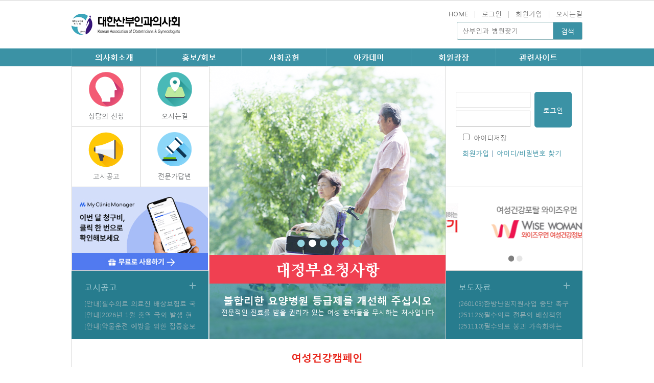

--- FILE ---
content_type: text/html
request_url: https://www.kaog.org:4430/
body_size: 45881
content:
<!DOCTYPE html>
<html>
<head>
    <title>대한산부인과의사회</title>
	<meta charset="euc-kr" />
	<meta name="viewport" content="initial-scale=1.0, maximum-scale=1.0, minimum-scale=1.0, user-scalable=yes, width=device-width,height=device-height" />
	<meta http-equiv="X-UA-Compatible" content="IE=Edge" /><!-- IE최신 -->
	<meta property="og:image" content="images/kaog_logo.jpg" />
	<meta property="og:title" content="대한산부인과의사회">
    <meta property="og:description" content="대한산부인과의사회 / 1997년 설립 / 4500여명의 산부인과 전문의를 대표하는 산부인과 단체/산부인과의사회">
	<meta name="description" content="대한산부인과의사회 / 1997년 설립 / 4500여명의 산부인과 전문의를 대표하는 산부인과 단체/산부인과의사회">
	<link rel="stylesheet" href="css/jquery.selectBox.css" media="all" />
	<link rel="stylesheet" href="css/style.css?ver=202112291" media="all" />
	<link rel="stylesheet" href="css/additional.css" media="all" />
	<script src="js/html5.js"></script>
	<script src="https://code.jquery.com/jquery-1.12.4.min.js"  integrity="sha256-ZosEbRLbNQzLpnKIkEdrPv7lOy9C27hHQ+Xp8a4MxAQ="  crossorigin="anonymous"></script>
	<script src="js/jquery.bxslider.min.js"></script>
	<script src="js/jquery.selectBox.js"></script>
	<script src="js/script.js?ver=202012011"></script>
	<script src="js/menu.js"></script>
	
	<!-- 팝업 -->
<script language="JavaScript">
    function getCookie(name)
    {
         var nameOfCookie = name + "=";
         var x = 0;

         while ( x <= document.cookie.length )
         {
              var y = (x+nameOfCookie.length);
              if ( document.cookie.substring( x, y ) == nameOfCookie )
              {
                   if ( (endOfCookie=document.cookie.indexOf( ";", y )) == -1 )
                         endOfCookie = document.cookie.length;
                         return unescape( document.cookie.substring( y, endOfCookie ) );
              }
              x = document.cookie.indexOf( " ", x ) + 1;
              if ( x == 0 )
                   break;
         }
         return "";
    }
    // popName('경로및 파일명','쿠키명','폭','높이','탑위치','레프트위치','scrollbars');

	 function popName(fName,cookie,w,h,t,l,s){
      if ( getCookie( cookie ) != "done" ){
               window.open(fName,cookie,"width="+w+",height="+h+",top="+t+",left="+l+",scrollbars="+s);
      }
    }

</script>

<script language="JavaScript">
// 400x525
//popName('popup/popup_090520.htm','popName_090520','500','780','0','354',"0");
//popName('popup/popup_20100913.html','popup_20100913','400','525','0','0',"0");
//popName('popup/popup_20100917.html','popup_20100917','500','425','0','0',"0");
//popName('popup/popup_20101227.html','popup_20101227','400','325','0','0',"0");
//popName('popup/popup_20110107.html','pop_110107','400','525','0','0',"0");
//popName('popup/popup_20110107_01.html','pop_110107001','550','570','0','410',"0"); // 한국형의료행위분류
//popName('popup/popup_20110201.html','pop_110201','400','385','0','0',"0"); //선택의원제
//popName('popup/popup_20110405.html','pop_110405','560','415','0','0',"0"); //평점카드발급변경
//popName('popup/popup_20110715.html','pop_110715','400','525','0','0',"0");  /// 로그인안내
//popName('popup/popup_20110907.html','pop_110907','430','425','0','0',"0");  /// 2011추계학술대회
//popName('popup/popup_20111228.html','popup_20111228','400','405','0','0',"0");  /// 2012신년팝업
//popName('popup/popup_20120110.html','pop_120110','400','525','0','0',"0");  /// 검체검사수탁기관 할인에 대한 설문 조사
//popName('popup/popup_20120313.html','pop_120313','380','375','0','0',"0");  /// 2012년 춘계학술대회
//popName('popup/popup_20120328.html','popup_120328','400','510','0','380',"0");  /// 피임약 분류에 대한 합리적 방안 마련을 위한 공청회
//popName('popup/popup_20121021.html','popup_20121021','430','425','0','0',"0");  /// 2012년 춘계학술대회
//popName('popup/popup_20130122.html','pop_130122','400','525','0','0',"0");  /// 웹사이트 주민번호 수집 금지 안내
//popName('popup/popup_20130227.html','pop_130227','350','375','0','0',"0");  /// 2013년 춘계학술대회
//popName('popup/popup_20130404.html','popup_130404','530','315','0','360',"0");  ///2013년 춘계학술대회
//popName('popup/popup_20130327.html','pop_130327','400','525','0','360',"0");  /// 저출산 시대의 안전한 분만환경 조성 방안
//popName('popup/popup_20130626.html','pop_130626','670','500','0','0',"yes"); //자궁경부암 백신(HPV 백신) 부작용 논란과 관련한 국민
//popName('popup/popup_20131020.html','pop_131020','430','425','0','680',"0"); //2013년 제30차 추계학술대회 개최안내
//popName('popup/popup_20130911.html','popup_130911','530','315','200','360',"0");  ///2013년 추계학술대회
//popName('popup/popup_20130819.html','pop_130819','400','415','0','680',"0"); //산의회 사무국 이전안내
//popName('popup/popup_20131209.html','pop_131209','400','590','0','0',"0"); //의사들이여 일어나라
//popName('popup/popup_20140413.html','pop_140413','430','425','0','410',"0"); //2014년 제31차 춘계학술대회 개최안내
//popName('popup/popup_20140401.html','popup_140401','530','695','0','0',"0"); //2014년 제31차 춘계학술대회 참가자혜택
//popName('popup/popup_20140509.html','pop_140509','350','425','0','0',"0"); //대한산부인과의사회 지회 심포지움
//popName('popup/popup_20140704.html','pop_140704','284','355','0','360',"0"); //대한산부인과의사회 지회 심포지움
//popName('popup/popup_20141019.html','pop_141019','350','375','0','0',"0"); //2014년 제32차 추계학술대회 개최안내
//popName('popup/popup_20141019_03.html','popup_140924_03','400','525','0','365',"0"); //2014년 제32차 추계학술대회 참가자특전
//popName('popup/popup_20150419.html','pop_150419','350','375','0','0',"0"); //2015년 제33차 춘계학술대회 개최안내
//popName('popup/popup_20150419_02.html','popup_150419_02','680','535','0','360',"0");  ///2015년 제33차 춘계학술대회 참가자혜택
//popName('popup/popup_20150410.html','popup_150410','350','375','0','0',"0");  ///63빌딩 혜택
//popName('popup/popup_20150731.html','pop_150731','400','425','0','0',"0"); //제3회 유방아카데미 화상강좌
//popName('popup/popup_20150907.html','pop_150907','350','375','0','0',"0"); //2015년 제34차 추계학술대회 개최안내
//popName('popup/popup_20150911.html','pop_150911','400','425','0','360',"0"); //갑상선,보험청구 무료 화상강좌
//popName('popup/popup_20150917.html','pop_150917','700','625','0','360',"0"); //2015년 제34차 추계학술대회 경품안내
//popName('popup/popup_20160115.html','pop_160115','500','625','0','0',"0"); //홈페이지가 제대로 보이지 않을때
//popName('popup/popup_20160122.html','pop_160122','300','325','0','810',"0"); //제35차 춘계학술대회 전시부스 및 광고신청
//popName('popup/popup_20160201.html','pop_160201','700','900','0','0',"0"); //대한산부인과의사회 정상화 촉구 성명서
//popName('popup/popup_20160303.html','pop_160303','400','725','0','500',"0"); //2016 연수교육 출석 확인 및 부분평점 안내
//popName('popup/popup_20160304.html','pop_160304','350','375','0','810',"0"); //제35차 춘계학술대회 
//popName('popup/popup_20160310.html','pop_160310','530','535','300','810',"0"); //제35차 춘계학술대회 경품안내
//popName('popup/popup_20160325.html','pop_160325','590','675','300','810',"0"); //제35차 춘계학술대회 경품안내
//popName('popup/popup_20160706.html','pop_160706','345','525','0','0',"0"); //대한산부인과의사회 밴드 개설 안내
//popName('popup/popup_20160921.html','pop_160921','350','375','0','0',"0"); //제36차 추계학술대회 
//popName('popup/popup_20160930.html','pop_160930','700','790','0','360',"0"); //제36차 추계학술대회 기념품 및 경품안내 
//popName('popup/popup_20170210.html','pop_170210','450','395','0','0',"0"); //제37차 춘계학술대회 전시부스 및 광고신청 
//popName('popup/popup_20170310.html','pop_170310','450','365','0','0',"0"); //제37차 춘계학술대회 전시부스 및 광고신청 
//popName('popup/popup_20170322.html','pop_170322','400','585','0','470',"0"); //제37차 춘계학술대회 경품안내 
//popName('popup/popup_20170325.html','pop_170325','520','377','400','0',"0");  /// 참가자혜택
//popName('popup/popup_20170629.html','pop_170629','350','420','0','0',"0");  /// 참가자혜택
//popName('popup/popup_20170913.html','pop_170913','450','365','0','470',"0"); //제38차 추계학술대회
//popName('popup/popup_20170929.html','pop_170929','520','655','0','0',"0");  /// 기념품
//popName('popup/popup_20171018.html','pop_171018','500','765','0','300',"0");  /// 기념품
//popName('popup/popup_20171229.html','pop_171229','500','705','0','0',"0");  /// 2018새해
//popName('popup/popup_20180213.html','pop_180213','400','655','0','0',"0");  /// 2018 대한산부인과의사회 symposium
//popName('popup/popup_20180309.html','pop_180309','460','560','0','410',"0");  /// 2018 대한산부인과의사회 춘계학술대회
//popName('popup/popup_20180323.html','pop_180323','500','465','0','0',"0");  /// 2018 대한산부인과의사회 춘계학술대회 기념품
//popName('popup/popup_20180405.html','pop_180405','500','370','400','0',"0");  /// 2018 대한산부인과의사회 춘계학술대회 경품
//popName('popup/popup_20180409.html','pop_180409','486','710','30','30',"0");  /// 근조 대한민국 중환자실
//popName('popup/popup_20180911.html','pop_180911','450','725','0','0',"0");  /// 2018 대한산부인과의사회 추계학술대회 경품
//popName('popup/popup_20190213.html','pop_190213','420','725','0','0',"0");  /// 2019 대한산부인과의사회 kaog symposium
//popName('popup/popup_20190222.html','pop_190222','650','705','0','0',"0");  /// 2019 대한산부인과의사회 kaog symposium
///popName('popup/popup_20190311.html','pop_190311','450','365','0','0',"0");  /// 2019 대한산부인과의사회 춘계학술대회
///popName('popup/popup_20190325.html','pop_190325','550','535','0','370',"0");  /// 2019 대한산부인과의사회 춘계학술대회 기념품
///popName('popup/popup_20190401.html','pop_190401','500','465','0','770',"0");  /// 2019 대한산부인과의사회 춘계학술대회 경품
//popName('popup/popup_20190425.html','pop_190425','500','725','0','0',"0");  /// 2019 대한산부인과의사회 kaog symposium
//popName('popup/popup_20190910.html','pop_190910','450','365','0','0',"0");  /// 2019 대한산부인과의사회 추계학술대회
//popName('popup/popup_20191002.html','pop_191002','600','795','0','460',"0");  /// 2019 대한산부인과의사회 추계학술대회
//popName('popup/popup_20191024.html','pop_191024','400','550','0','0',"0");  /// 2019-2020절기 임신부 인플루엔자 국가예방접종 지원사업 안내
//popName('popup/popup_20191202.html','pop_191202','295','515','0','410',"0");  /// 2020대한산부인과의사회&한국발생생물학회 Joint Symposium
//popName('popup/popup_20200312.html','pop_200312','400','535','0','0',"0");  /// 대한산부인과의사회 제43차 춘계학술대회 개최 연기 안내
//popName('popup/popup_20200622.html','pop_200622','400','655','50','100',"0");  /// 대한산부인과의사회 회장 선거 공고
//popName('popup/popup_20200706.html','pop_200706','450','365','20','0',"0");  /// 대한산부인과의사회 제43차 학술대회 개최 안내
//popName('popup/popup_20200720.html','pop_200720','500','495','20','400',"0");  /// 대한산부인과의사회 제43차 학술대회 경품안내
//popName('popup/popup_20200722.html','pop_200722','620','925','20','900',"0");  /// 2020 대한산부인과의사회 제10차 화상 강의 안내
//popName('popup/popup_20200901.html','pop_200901','400','365','100','100',"0");  /// 공지사항
//popName('popup/popup_20200902.html','pop_200902','350','520','100','520',"0");  /// 진료시 수익 개선 전략
//popName('popup/popup_20200917.html','pop_200917','400','625','100','100',"0");  /// 영상학술대회
//popName('popup/popup_20201012.html','pop_201012','400','675','50','100',"0");  /// 영상학술대회
//popName('popup/popup_20201221.html','pop_201221','450','525','50','100',"0");  /// 2021 제1차 온라인 연수강좌
//popName('popup/popup_20210215.html','pop_210215','450','525','50','100',"0");  /// 2021 제45차 춘계학술대회
//popName('popup/popup_20210915.html','pop_210915','450','525','50','100',"0");  /// 2021 제46차 추계학술대회
//popName('popup/popup_20211015.html','pop_211015','450','525','50','100',"0");  /// 2021 제46차 추계학술대회
//popName('popup/popup_20211022.html','pop_211022','500','525','50','100',"0");  /// 온라인 2021 제46차 추계학술대회
//popName('popup/popup_20211027.html','pop_211027','450','525','50','100',"0");  /// 2021 제2차 온라인 연수강좌
//popName('popup/popup_20220421.html','pop_220421','450','525','50','100',"0");  /// 2022 제47차 춘계학술대회
//popName('popup/popup_20220509.html','pop_220509','450','525','50','550',"0");  /// 2022 제47차 춘계학술대회 참가자 기념품
//popName('popup/popup_20220518.html','pop_220518','450','525','50','1000',"0");  /// 2022 제47차 춘계학술대회 참가자 특전
//popName('popup/popup_20220823.html','pop_220823','450','525','50','100',"0");  /// 2022 제48차 추계학술대회
//popName('popup/popup_20220928.html','pop_220928','450','525','50','550',"0");  /// 2022 제48차 추계학술대회 참가자 특전
//popName('popup/popup_20221104.html','pop_221104','600','550','50','0',"0");  /// 전문가 답변 게시판 신설
//popName('popup/popup_20230323.html','pop_230323','545','525','50','0',"0");  /// 전문가 답변 게시판 신설
//popName('popup/popup_20230228.html','pop_230228','450','375','50','500',"0");  /// 2023 제49차 춘계학술대회
//popName('popup/popup_20230324.html','pop_230324','630','525','50','1000',"0");  /// 2023 제49차 춘계학술대회 참가자혜택
//popName('popup/popup_20230516.html','pop_230516','400','655','50','545',"0");  /// 대한산부인과의사회 회장 선거 공고
//popName('vote_popup.php','vote2','600','827','50','1000',"0");  /// 대한산부인과의사회 회장 선거 선거인명부확인
//popName('popup/popup_20230628.html','pop_230628','400','660','50','545',"0");  /// 대한산부인과의사회 회장 선거 관련 공고
//popName('popup/popup_20230823.html','pop_230823','450','475','50','540',"0");  /// 2023 제50차 추계학술대회_얼리버드
//popName('popup/popup_20230913.html','pop_230913','450','475','50','540',"0");  /// 2023 제50차 추계학술대회
//popName('popup/popup_20231005.html','pop_231005','600','475','50','1000',"0");  /// 2023 제50차 추계학술대회 기념품
//popName('popup/popup_20240227.html','pop_240227','430','415','50','540',"0");  /// 2024 제51차 춘계학술대회
//popName('popup/popup_20240311.html','pop_240311','430','440','50','100',"0");  /// 2024 제51차 춘계학술대회
//popName('popup/popup_20240322.html','pop_240322','670','570','50','530',"0");  /// 2024 제51차 춘계학술대회
//popName('popup/popup_20240828.html','pop_240828','450','475','50','530',"0");  /// 2024 제52차 추계학술대회
//popName('popup/popup_20240913.html','pop_240913','450','475','50','0',"0");  /// 2024 제52차 추계학술대회
//popName('popup/popup_20241002.html','pop_241002','600','470','50','400',"0");  /// 2024 제52차 추계학술대회
//popName('popup/popup_20241011.html','pop_241011','620','575','50','800',"0");  /// 10월 13일 교통통제안내
//popName('popup/popup_20250311.html','pop_250311','450','475','50','100',"0");  /// 2025 제53차 춘계학술대회
//popName('popup/popup_20250312.html','pop_250312','600','470','50','430',"0");  /// 2025 제53차 춘계학술대회 기념품
//popName('popup/popup_20250403.html','pop_250403','600','525','50','800',"0");  /// 4월 6일 교통통제안내
//popName('popup/popup_20250808.html','pop_250808','440','545','50','100',"0");  /// 8월 8일 서버위치변경안내
//popName('popup/popup_20250827.html','pop_250827','600','475','50','430',"0");  /// 2025 제54차 추계학술대회 기념품
//popName('popup/popup_20251016.html','pop_251016','450','400','50','430',"0");  /// 대한산부인과의사회 제54차 추계학술대회 강의영상 다시보기
//popName('popup/popup_20251126.html','pop_251126','500','710','50','100',"0");  /// 필수의료 의료진 배상보험료 국가지원 사업 안내
//popName('popup/popup_20251212.html','pop_251212','500','710','50','100',"0");  /// 필수의료 의료진 배상보험료 국가지원 사업 안내







//
</script>
</head>
<body class="main"><!-- Main Class -->

<!-- Layout -->
<!-- Menu Overlay -->
<div class="overlay"></div>
<!-- //Menu Overlay -->

<!-- Container -->
<div id="container">

	<!-- Header -->
	<div id="header">

		<!-- Header Top -->
		<div class="headerTop">

			<!-- Logo -->
			<h1><a href="index.html" title=""></a></h1>
			<!-- //Logo -->

			<!-- Mobile Only -->
			<div class="mbBtns">
				<ul>
											<li class="b1 bb1"><a href="member_login.html" title=""></a></li><!-- Login Link -->
										<!--<li class="b1 bb1"><a href="member_login.html" title=""></a></li>--><!-- Login Link -->
					<li class="b1 bb2"><a href="javascript:;" title=""></a></li><!-- Dotor Only -->
					<li class="b2"><a href="javascript:;" title=""></a></li>
				</ul>
			</div>
			<!-- //Mobile Only -->

			<!-- Header Right Area -->
			<div class="hdRight">

				<!-- Header Links -->
				<div class="hdLinks">
					<ul>
						<li><a href="index.html" title="">HOME</a><em>|</em></li>
                        <li><a href="member_login.html" title="">로그인</a><em>|</em></li>
						<li><a href="https://www.kaog.org:4430/member_agree.html" title="">회원가입</a><em>|</em></li>
						<li><a href="intro7.html" title="">오시는길</a></li>
					</ul>
				</div>
				<!-- //Header Links -->

				<!-- Search Form -->
				<div class="schForm">
					<div>
						<form method="post" action="search_list_new.html">
                        <input type="hidden" name="findSelect" value="">
							<input type="text" name="findWord" class="inp" placeholder="산부인과 병원찾기"/>
							<input type="submit" value="검색" class="btn" />
							<input type="submit" value="" class="mBtn" />
						</form>
					</div>
				</div>
				<!-- //Search Form -->

			</div>
			<!-- //Header Right Area -->

		</div>
		<!-- //Header Top -->

		<!-- Gnb -->
		<div class="gnb">

			<!-- Mobile Only -->
			<div class="mbMenu">
				<span><a href="javascript:;" title=""></a></span>
				<p>메뉴 전체보기</p>
			</div>
			<!-- //Mobile Only -->

			<div class="gnbBox">

				<!-- Mobile Only -->
				<dl class="g0">
					<dt><a href="index.html" title="">HOME</a></dt>
					<dd></dd>
				</dl>
								<!-- //Mobile Only -->

				<dl class="g1">
					<dt><a href="intro1.html" title="">의사회소개</a><em></em></dt>
					<dd>
						<ul>
							<li><a href="intro1.html" title="">인사말</a></li>
							<li><a href="intro2.html" title="">산의회소개</a></li>
							<li><a href="intro3.html" title="">연혁</a></li>
							<li><a href="intro4.html" title="">정관</a></li>
							<!--<li><a href="intro5.html" title="">규정</a></li>
							<li class="la"><a href="intro6.html" title="">조직도</a></li>-->
							<li class="la"><a href="intro7.html" title="">오시는길</a></li>
						</ul>
					</dd>
				</dl>
				<dl class="g2">
					<dt><a href="board.php?code=sub_0301&category1=보도자료" title="">홍보/회보</a><em></em></dt>
					<dd>
						<ul>
							<li><a href="board.php?code=sub_0301&category1=보도자료" title="">보도자료</a></li>
							<li><a href="request_list.html" title="">대정부요청사항</a></li>
							<li class="la"><a href="board.php?code=sub_0309" title="">SPECULUM</a></li>
							<li class="la"><a href="board.php?code=sub_0301&category1=고시공고" title="">고시공고</a></li>
						</ul>
					</dd>
				</dl>
				<dl class="g3">
					<dt><a href="contribute.html" title="">사회공헌</a><em></em></dt>
					<dd>
						<ul>
							<li><a href="contribute1.html" title="">자궁경부암 예방캠페인</a></li>
							<li><a href="contribute2.html" title="">피임성교육</a></li>
							<li><a href="contribute3.html" title="">출산대계</a></li>
							<li><a href="contribute4.html" title="">초경의 날</a></li>
							<li class="la"><a href="contribute5.html" title="">보육원 기부</a></li>
						</ul>
					</dd>
				</dl>
				<dl class="g4">
					<dt><a href="forum1_list.html" title="">아카데미</a><em></em></dt>
					<dd>
						<ul>
							<li><a href="forum1_list.html" title="">연수강좌</a></li>
							<li><a href="board.php?code=sub_0201" title="">학술대회</a></li>
							<li class="la"><a href="board.php?code=sub_0302" title="">동영상강좌</a></li>
						</ul>
					</dd>
				</dl>
				<dl class="g5">
					<dt><a href="board.php?code=sub_0301&category1=공지사항" title="">회원광장</a><em></em></dt>
					<dd>
						<ul>
							<li><a href="board.php?code=sub_0301&category1=공지사항" title="">공지사항</a></li>
							<li><a href="board.php?code=sub_030506&category1=회원동정" title="">회원동정</a></li>
							<li><a href="board.php?code=sub_030401" title="">사랑방</a></li>
							<li><a href="board.php?code=sub_030507" title="">열린광장</a></li>
							<li><a href="board.php?code=sub_0306" title="">질문/자료실</a></li>
							<li><a href="board.php?code=law_1201" title="">전문가 답변</a></li>
							<li class="la"><a href="board.php?code=sub_0308" title="">닥터비즈</a></li>
						</ul>
					</dd>
				</dl>
				<!--<dl class="g6">
					<dt><a href="group_list.html" title="">동호회</a><em></em></dt>
					<dd>
						<ul>
							<li><a href="group_list.html" title="">동호회 전체보기</a></li>
							<li><a href="group_make.html" title="">동호회 만들기</a></li>
							<li class="la"><a href="group_my.html" title="">내가 속한 동호회</a></li>
						</ul>
					</dd>
				</dl>-->
				<dl class="g7">
					<dt><a href="javascript:menu_link('sub_050100')" title="">관련사이트</a><em></em></dt>
					<dd>
						<ul>
							<li><a href="javascript:menu_link('sub_050100')" title="">협회/학회</a></li>
							<li><a href="javascript:menu_link('sub_050200')" title="">기관/단체</a></li>
							<li><a href="javascript:menu_link('sub_050300')" title="">의학자료</a></li>
							<li><a href="javascript:menu_link('sub_050400')" title="">매체/문화</a></li>
							<li class="la"><a href="javascript:menu_link('sub_050500')" title="">기타</a></li>
						</ul>
					</dd>
				</dl>
			</div>
		</div>
		<!-- //Gnb -->

		<!-- Gnb (Web & Doctors Only) -->
		<!--<div class="gnbDoc">
			<div class="gnbDocBox">
				<p class="homeGnb"><a href="#" title=""></a></p>
				<div class="depth d00">
					<div>
						<ul>
							<li><a href="intro1.html" title="">의사회소개</a><em></em></li>
							<li><a href="board.php?code=sub_0301&category1=보도자료" title="">홍보/회보</a><em></em></li>
							<li><a href="contribute1.html" title="">사회공헌</a><em></em></li>
							<li><a href="board.php?code=sub_0201" title="">학술강좌</a><em></em></li>
							<li><a href="board.php?code=sub_0301" title="">회원광장</a><em></em></li>
							<li><a href="group_list.html" title="">동호회</a><em></em></li>
							<li><a href="relate_site1.html" title="">관련사이트</a><em></em></li>
							<li><a href="#" title="">마이페이지</a><em></em></li>
						</ul>
					</div>
				</div>
				<div class="depth d0">
					<div>
						<ul>
							<li><a href="intro1.html" title="">인사말</a><em></em></li>
							<li><a href="intro2.html" title="">의사회소개</a><em></em></li>
							<li><a href="intro3.html" title="">연혁</a><em></em></li>
							<li><a href="intro4.html" title="">정관</a><em></em></li>
							<li><a href="intro5.html" title="">규정</a><em></em></li>
							<li><a href="intro6.html" title="">조직도</a><em></em></li>
							<li><a href="intro7.html" title="">오시는길</a><em></em></li>
						</ul>
					</div>
				</div>
				<div class="depth d1">
					<div>
						<ul>
							<li><a href="board.php?code=sub_0301&category1=보도자료" title="">보도자료</a><em></em></li>
							<li><a href="request_list.html" title="">대정부요청사항</a><em></em></li>
							<li><a href="board.php?code=sub_0309" title="">SPECULUM</a><em></em></li>
						</ul>
					</div>
				</div>
				<div class="depth d2">
					<div>
						<ul>
							<li><a href="contribute1.html" title="">자궁경부암 예방캠페인</a><em></em></li>
							<li><a href="contribute2.html" title="">피임성교육</a><em></em></li>
							<li><a href="contribute3.html" title="">출산대계</a><em></em></li>
							<li><a href="contribute4.html" title="">초경의 날</a><em></em></li>
							<li><a href="contribute5.html" title="">보육원 기부</a><em></em></li>
						</ul>
					</div>
				</div>
				<div class="depth d3">
					<div>
						<ul>
							<li><a href="forum1_list.html" title="">연수강좌</a><em></em></li>
							<li><a href="board.php?code=sub_0201" title="">학술대회</a><em></em></li>
						</ul>
					</div>
				</div>
				<div class="depth d4">
					<div>
						<ul>
							<li><a href="board.php?code=sub_0301" title="">공지사항</a><em></em></li>
							<li><a href="board.php?code=sub_0301&category1=고시공고" title="">고시공고</a><em></em></li>
							<li><a href="board.php?code=sub_0301&category1=의료계뉴스" title="">의료계뉴스</a><em></em></li>
							<li><a href="board.php?code=sub_0301&category1=서식자료" title="">서식자료</a><em></em></li>
							<li><a href="board.php?code=sub_030506" title="">열린광장</a><em></em></li>
							<li><a href="board.php?code=sub_0304" title="">사랑방</a><em></em></li>
							<li><a href="board.php?code=sub_0302" title="">동영상강좌</a><em></em></li>
							<li><a href="board.php?code=sub_0306" title="">질문/자료실</a><em></em></li>
							<li><a href="board.php?code=sub_0308" title="">중고장터</a><em></em></li>
							<li><a href="plaza_job2_list.html" title="">구인/구직</a><em></em></li>
							<li><a href="board.php?code=chr_0311" title="">정통위방</a><em></em></li>
							<li><a href="board.php?code=sub_0314" title="">선거방</a><em></em></li>
						</ul>
					</div>
				</div>
			</div>
		</div>-->
		<!-- //Gnb (Web & Doctors Only) -->

	</div>
	<!-- //Header -->

	<!-- Center -->
	<div id="center">

		<!-- Main -->
		<div class="main">

			<!-- Main Visual -->
			<div class="mnVs">
									<div class="slide">
						<ul>
							<!--<li data-title="제54차 추계학술대회 강의영상 다시보기">
								<a href="http://www.kaog.org/workshop/20250921/media.php" target="_blank"><img src="images/img_mnVs51.png" alt="" /></a>
								<p><strong>*등록자에 한해 시청가능(11월 19일까지)<br />*연수평점에는 반영되지 않습니다.</strong></p>
							</li>
							<li data-title="제54차 추계학술대회">
								<a href="https://www.kaog.org:4430/workshop/" target="_blank"><img src="images/img_mnVs50.png" alt="" /></a>
								<p><strong>일자: 2025년 9월 21일(일)<br />장소 : 롯데호텔 서울</strong></p>
							</li>-->
							<li>
								<a href="request_view1.html"><img src="images/img_mnVs1.png" alt="" /></a>
								<p><strong>산부인과 일반 병실 기준을 완화해 주십시오</strong><span>산모들이 이용하지 않는 일반병실을 1인실로 바꿀 수 있도록 해야 합니다</span></p>
							</li>
							<li>
								<a href="request_view2.html"><img src="images/img_mnVs2.png" alt="" /></a>
								<p><strong>불합리한 요양병원 등급제를 개선해 주십시오</strong><span>전문적인 진료를 받을 권리가 있는 여성 환자들을 무시하는 처사입니다</span></p>
							</li>
							<li>
								<a href="request_view3.html"><img src="images/img_mnVs3.png" alt="" /></a>
								<p><strong>분만수가를 인상해 주십시오</strong><span>산부인과 전문의는 5분 대기조의 삶을 삽니다</span></p>
							</li>
							<li>
								<a href="request_view4.html"><img src="images/img_mnVs4.png" alt="" /></a>
								<p><strong>요실금 정책, 왜 문제인가?</strong><span>잘못된 요실금 건강보험적용 규정, 합리적인 개선이 필요합니다</span></p>
							</li>
							<li>
								<a href="request_view5.html"><img src="images/img_mnVs5.png" alt="" /></a>
								<p><strong>임신, 피임, 난임 에 관한 <br />정부 정책의 근본적 변화를 요구합니다.</strong><span>현실적인 피임 교육이 필요한 이유입니다</span></p>
							</li>
							<li>
								<a href="request_view6.html"><img src="images/img_mnVs6.png" alt="" /></a>
								<p><strong>출산 인프라의 붕괴, 모성사망률이 그 증거입니다</strong><span>산부인과의 생존은, 엄마와 아기의 생명을 살리기 위한 <br />투자의 마지노선입니다</span></p>
							</li>
							<!--<li>
								<a href="request_view7.html"><img src="images/img_mnVs7.png" alt="" /></a>
								<p><strong>응급피임약을 전문의약품에서 일반의약품으로 <br />전환 논의를 중단해주세요</strong></p>
							</li>-->
						</ul>
					</div>
					<div class="txt smSize" id="mnVsText"></div>
					<!-- <div class="txt" id="mnVsText">대정부요청사항</div> -->
					<!--<div class="txt" id="mnVsText">제42회 추계학술대회</div>-->
					<!--<div class="txt" id="mnVsText">제39차 춘계학술대회</div>-->
							</div>
			<!-- //Main Visual -->

			<!-- Main Visual Contents -->
			<div class="mnVsCtns">
				<div class="mnVsL">
					<!-- Icon Link -->
					<div class="mnLink">
						<ul>
							<li class="l1"><a href="http://www.wisewoman.co.kr/hospital_support.html" title="" target="_blank"><span><!--온라인-->상담의 신청</span></a></li>
							<li class="l2"><a href="intro7.html" title=""><span>오시는길</span></a></li>
							<li class="l3"><a href="board.php?code=sub_0301&category1=고시공고" title=""><span>고시공고</span></a></li>
							<li class="l4"><a href="board.php?code=law_1201" title=""><span>전문가답변</span></a></li>
						</ul>
					</div>
					<!-- //Icon Link -->
					<!-- Contact -->
					<style>
						.mnVsCtns .mnLinkRoll{height:163px;padding-top:0px;line-height:18px;}
						.mnVsCtns .mnLinkRoll ul li div p{margin-bottom:5px;font-size:14px;}
						.mnVsCtns .mnLinkRoll ul li .mnBank div{padding-left:60px;background-size:46px 35px;background-position:0 3px;font-size:14px;}
						.mnBank ul{margin:0 25px;padding-top:5px;font-size:12px;}
						@media screen and (max-width: 960px){
							.mnBank ul{margin:0 15px;}
						}
						@media screen and (max-width: 768px){
							.mnBank ul{margin:0 5px;}
						}
						@media screen and (max-width: 640px){
							.mnVsCtns .mnLinkRoll{height:auto;border-bottom:1px solid #d1d1d1;}
						}
					</style>
					<div class="mnLinkRoll">
						<ul>
							<!--<li><a href="https://onlinebiz.goodoc.co.kr/kaog" target="_blank"><img src="images/main-banner1.png" /></a></li>-->
							<li><a href="https://myclinicmanager.ai/landing/obgy_promo_j2424" target="_blank"><img src="images/bn_mcm_240801.jpg" /></a></li>
							<!--<li><img src="images/main-banner2.png" /></li>-->
							<!--<li><a href="http://www.doctormarket.co.kr/" target="_blank">
								<div class="mnShopping">
									<p>의료용품의 모든것</p>
									<div>제휴 쇼핑몰<br /><strong>닥터마켓</strong></div>
								</div>
							</a></li>
							<li>
								<div class="mnBank">
									<p>회비납부계좌안내</p>
									<div>신한은행<br />140-008-085086</div>
									<ul>
										<li>[회비 납부시]</li>
										<li>· 전문가답변 게시판 무료 상담</li>
										<li>· 학술대회 등록비 차등 적용</li>
										<li>· 홈페이지 동영상 시청(전년도기준)</li>
									</ul>
								</div>
							</li>-->
							<!--<li><a href="https://kaog.nowndoc.com/page/login.php" target="_blank">
								<div class="mnNowndoc_ol">
									<div></div>
								</div></a>
							</li>
                            <li><a href="http://kaog.nowndoc.com/" target="_blank">
								<div class="mnNowndoc">
									<p>대한산부인과의사회 화상강의</p>
									<div>　<br />　</div>
								</div></a>
							</li>-->
                            <!--<li>
								<div class="mnContact">
									<p>대한산부인과의사회 연락처</p>
									<div>전화: 02-2183-0835<br />팩스: 02-2183-0834</div>
								</div>
							</li>	-->						
						</ul>
					</div>
					<!-- //Contact -->
					<!-- Latest -->
										<div class="latest">
						<dl>
							<dt><a href="board.php?code=sub_0301&category1=고시공고" title="">고시공고</a></dt>
							<dd>
                                								<ul>
                                    <li><a href="board.php?code=sub_0301&category1=고시공고&number=19992" title=""> [안내]필수의료 의료진 배상보험료 국가지...</a></li><li><a href="board.php?code=sub_0301&category1=고시공고&number=20040" title="">[안내]2026년 1월 홍역 국외 발생 현황 안내...</a></li><li><a href="board.php?code=sub_0301&category1=고시공고&number=20039" title="">[안내]약물운전 예방을 위한 집중홍보(26년...</a></li>								</ul>
							</dd>
						</dl>
					</div>

					<!-- //Latest -->
				</div>
				<div class="mnVsR">
					<!-- Outlogin -->
                 <!-- Mypage Inform (Doctors Only) -->


<form method="post" name="frmLoginMini" onsubmit="return loginMini(this);" action="member_login.html" >
<input name="mode" type="hidden" value="process">
<!--<input name="return_url" type="hidden" value="">-->
<input name="return_url" type="hidden" value="">

                    <div class="outlogin">
<!--
                        <p class="radio">
							<label><input type="radio" name="radio" value="" /> 전문의</label>
							<label><input type="radio" name="radio" value="" /> 개인회원</label>
						</p>
-->
                        <p class="radio">
						</p>

                        <dl>
							<dd>
								<input type="text" name="login_id" value="" class="inp" tabindex=1  maxlength="25"/>
								<input type="password" name="login_pass" value="" class="inp"  tabindex=2  maxlength="25"/>
							</dd>
							<dt><input type="submit" value="로그인" class="btn" /></dt>
						</dl>
						<div class="bottom">
							<label><input type="checkbox" name="checkIdBox" value="yes" onclick="saveidMini(this.form)" /> 아이디저장</label>
							<p class="links">
								<a href="https://www.kaog.org:4430/member_agree.html" title="">회원가입</a><em>|</em>
								<a href="member_find_id.html" target="_blank" title="">아이디/비밀번호 찾기</a>
							</p>
						</div>
					</div>
</form>




<script type="text/javascript">
    $(document).ready(function(){
    //        getidMini(document.frmLoginMini);
    });  //ready
</script>


	<!--//개인회원로그아웃-->

<!-- //Mypage Inform (Doctors Only) --><!-- 					<div class="outlogin"> -->
<!-- 						<p class="radio"> -->
<!-- 							<label><input type="radio" name="radio" value="" /> 전문의</label> -->
<!-- 							<label><input type="radio" name="radio" value="" /> 개인회원</label> -->
<!-- 						</p> -->
<!-- 						<dl> -->
<!-- 							<dd> -->
<!-- 								<input type="text" name="" value="" class="inp" /> -->
<!-- 								<input type="password" name="" value="" class="inp" /> -->
<!-- 							</dd> -->
<!-- 							<dt><input type="submit" value="로그인" class="btn" /></dt> -->
<!-- 						</dl> -->
<!-- 						<div class="bottom"> -->
<!-- 							<label><input type="checkbox" name="" value="" /> 아이디저장</label> -->
<!-- 							<p class="links"> -->
<!-- 								<a href="#" title="">회원가입</a><em>|</em> -->
<!-- 								<a href="#" title="">아이디/비밀번호 찾기</a> -->
<!-- 							</p> -->
<!-- 						</div> -->
<!-- 					</div> -->
					<!-- Outlogin -->
					<!-- After Login : 20150527-->
<!-- 						<div class="mpSdInfo"> -->
<!-- 							<p class="name"> -->
<!-- 								<span><a href="javascript:;" title=""></a></span> -->
<!-- 								OOO 전문의님 <em>환영합니다</em> -->
<!-- 							</p> -->
<!-- 							<ul> -->
<!-- 								<li class="m1"><a href="#" title=""><span>메세지 학인하기</span></a></li> -->
<!-- 								<li class="m2"> -->
<!-- 									<dl> -->
<!-- 										<dt class="b1"><a href="#" title="" class="btn">로그아웃</a></dt> -->
<!-- 										<dt class="b2"><a href="#" title="" class="btn">마이페이지</a><em></em></dt> -->
<!-- 										<dd> -->
<!-- 											<div> -->
<!-- 												<p class="mbOnly"><a href="#" title="">정보수정</a></p> -->
<!-- 												<p><a href="#" title="">회비관리</a> <em>|</em></p> -->
<!-- 												<p><a href="#" title="">스크랩</a> <em>|</em></p> -->
<!-- 												<p><a href="#" title="">포인트</a></p> -->
<!-- 												<p class="mbOnly la"><a href="#" title="">내 병원보기</a></p> -->
<!-- 											</div> -->
<!-- 										</dd> -->
<!-- 									</dl> -->
<!-- 								</li> -->
<!-- 								<li class="m3"><a href="#" title="" class="btn btnOn">상담전문의 게시판</a></li> -->
<!-- 								<li class="m4"><a href="#" title="" class="btn">시도지회방</a></li> -->
<!-- 								<li class="m5"><a href="#" title="" class="btn">의사회일정</a></li> -->
<!-- 								<li class="m6"><a href="#" title="" class="btn">상임이사방</a></li> -->
<!-- 								<li class="m7"><a href="#" title="" class="btn">운영위원회</a></li> -->
<!-- 							</ul> -->
<!-- 						</div> -->
					<!-- /After Login : 20150527 -->
					<!-- Main Banner -->
					<div class="mnVsBn">
						<ul>
							<!--<li><a href="https://www.kaog.org:4430/workshop/" target="_blank"><img src="images/img_mnBn34.jpg" alt="" /></a></li>
							<li><img src="images/img_mnBn34.jpg" alt="" /></li>-->
							<li><a href="http://wisewoman.co.kr/" title="" target="_blank"><img src="images/img_mnBn1.png" alt="" /></a></li>
							<!--<li><a href="http://wisewoman.co.kr/hpv/sub_1101.html" title="" target="_blank"><img src="images/img_mnBn2.png" alt="" /></a></li>-->
							<li><a href="http://wisewoman.co.kr/piim365/" title="" target="_blank"><img src="images/img_mnBn3.png" alt="" /></a></li>
						</ul>
					</div>
					<!-- //Main Banner -->
					<!-- Latest -->
					<div class="latest noneBd">
						<dl>
							<dt><a href="board.php?code=sub_0301&category1=보도자료" title="">보도자료</a></dt>
							<dd>
                                
                                <ul>
									<li><a href="board.php?code=sub_0301&category1=보도자료&number=20022" title="">(260103)한방난임지원사업 중단 촉구 성명서...</a></li><li><a href="board.php?code=sub_0301&category1=보도자료&number=19989" title="">(251126)필수의료 전문의 배상책임 국가보장...</a></li><li><a href="board.php?code=sub_0301&category1=보도자료&number=19982" title="">(251110)필수의료 붕괴 가속화하는 \&quot;...</a></li>								</ul>
							</dd>
						</dl>
					</div>
										<!-- //Latest -->
				</div>
			</div>
			<!-- //Main Visual Contents -->

			<!-- campaign -->
			<div class="mnCampaign">
				<p>여성건강캠페인</p>
				<div class="slide">
					<ul>
						<li><a href="contribute2.html" title=""><img src="images/img_mnCp1.png" alt="" /></a></li>
						<li><a href="contribute4.html" title=""><img src="images/img_mnCp2.png" alt="" /></a></li>
						<li><a href="contribute1.html" title=""><img src="images/img_mnCp3.png" alt="" /></a></li>
						<li><a href="contribute3.html" title=""><img src="images/img_mnCp4.png" alt="" /></a></li>
						<li><a href="contribute6.html" title=""><img src="images/img_mnCp5.png" alt="" /></a></li>
					</ul>
				</div>
			</div>
			<!-- //campaign -->

			<!-- Links -->
			<div class="mnBnLink">
				<div class="app">
					<div>대한산부인과의사회 공식 앱 <br />핑크다이어리
						<p>
							<span><a href="https://itunes.apple.com/kr/app/3w-pingkeudaieoli/id516498899?mt=8" title="" target="_blank"><img src="images/img_app1.png" alt="" /></a></span>
							<span><a href="https://play.google.com/store/apps/details?id=com.dnt7.threeW" title="" target="_blank"><img src="images/img_app2.png" alt="" /></a></span>
						</p>
					</div>
				</div>
				<div class="naver">
					<ul>
						<li class="n1"><a href="http://cafe.naver.com/piim365.cafe" title="" target="_blank">와이즈우먼의<br />피임 토크</a></li>
						<li class="n2"><a href="http://cafe.naver.com/wisewoman" title="" target="_blank">와이즈우먼의<br />자궁경부암 정보</a></li>
						<li class="n3"><a href="http://kin.naver.com/people/expert/index.nhn?type=DOCTOR&orgId=15" title="" target="_blank">대한산부인과의사회<br />전문상담의</a></li>
					</ul>
				</div>
			</div>
			<!-- //Links -->

									<!-- Partners -->
			<div class="mnPartner">
				<div class="slide">
					<ul>
						<!--<li><a href="http://www.samsungmedison.co.kr/" title="" target="_blank"><img src="images/img_mnPt1.png" alt="" /></a></li>
						<li><a href="https://www.youtube.com/watch?v=ZujHh3fAKUA&feature=youtu.be" title="" target="_blank"><img src="images/img_mnPt2.png" alt="" /></a></li>
						<li><a href="https://www.seegenemedical.com/" title="" target="_blank"><img src="images/bn_seegen_01.gif" alt="" /></a></li>
						<li><a href="https://www.bayer.co.kr/" title="" target="_blank"><img src="images/bn_bayer_2017.gif" alt="" /></a></li>-->
						<!--<li><a href="http://www.lfinance.co.kr/sub/main.asp" title="" target="_blank"><img src="images/img_mnPt4.png" alt="" /></a></li>-->
						<li><a href="http://www.msd-korea.com/" title="" target="_blank"><img src="images/bn_gardasil_260119.gif" alt="" /></a></li>
						<li><a href="http://insurancefactory.co.kr/f1" target="_blank"><img src="images/koreadaesan_kaog_Banner_202308.png" alt="" /></a></li>
						<!--<li><a href="https://www.alvogenkorea.com/" target="_blank"><img src="images/bn_alvogen_01.jpg" alt="" /></a></li>
						<li><a href="https://shinpoong.co.kr/sub2/2_search.php?p_idx=258&cate=0067_&mode=view" title="" target="_blank"><img src="images/img_mnPt12_00.gif" alt="" /></a></li>
						<li><a href="https://kr.gsk.com/ko-kr/home/" title="" target="_blank"><img src="images/bn_gsk_04.gif" alt="" /></a></li>
						<li><a href="http://www.lbi.co.kr/prd/prd_kp/" title="" target="_blank"><img src="images/bn_lbi_01.gif" alt="" /></a></li>-->
						<!--<li><a href="http://jillsof.com/main" title="" target="_blank"><img src="images/ft_bn_jillsof.gif" alt="" /></a></li>
						<li><a href="http://www.gcgenome.com/examination/process" title="" target="_blank"><img src="images/gcgenome_171031.gif" alt="" /></a></li>
						<li><a href="http://www.greencross.com" title="" target="_blank"><img src="images/greencross.gif" alt="" /></a></li>-->
						<!--<li><a href="https://www.gsk-korea.co.kr/" title="" target="_blank"><img src="images/img_mnPt8.png" alt="" /></a></li>
						<li><a href="http://www.samsungmedison.co.kr/" title="" target="_blank"><img src="images/web_bn_ssmds_170428.gif" alt="" /></a></li>
						<li><img src="images/bn_170417.jpg" alt="" /></li>
						<li><img src="images/acdcel_180111.gif" alt="" /></li>
						<li><img src="images/bn_losanne.png" alt="" /></li>
						<li><img src="images/bn_hanwha.jpg" alt="" /></li>
						<li><img src="images/bn_betmiga.jpg" alt="" /></li>
						<li><a href="http://kaog.nowndoc.com/page/login.php" target="_blank"><img src="images/bn_nowndoc.jpg" alt="" /></a></li>
						<li><img src="images/bn_lacudy.jpg" alt="" /></li>
						<li><a href="http://jillsof.com/main" target="_blank"><img src="images/bn_jillsof.gif" alt="" /></a></li>
						<li><a href="http://www.labgenomics.com/" target="_blank"><img src="images/labgenomics.png" alt="" /></a></li>
						<li><img src="images/cervarix_201013.gif" alt="" /></li>
						<li><a href="https://www.samsunghealthcare.com/kr/products/UltrasoundSystem/HERA%20W9/Obstetrics%20-%20Gynecology/benefit" target="_blank"><img src="images/samsung_hera_w9.gif" alt="" /></a></li>-->
						<!--<li><a href="http://bcwp.co.kr/img/merogel.jpg" target="_blank"><img src="images/bn_merogel.gif" alt="" /></a></li>-->
							
					</ul>
				</div>
			</div>
			<!-- //Partners -->
		
            
		</div>
		<!-- //Main -->

	</div>
	<!-- //Center -->

</div>
<!-- //Container -->

<!-- Footer -->
<div id="footer">

	<!-- Footer Information -->
	<div class="footerArea">
		<ul>
			<li><a href="intro1.html" title="">의사회 소개</a> <em>|</em></li>
			<li><a href="intro7.html" title="">찾아오시는 길</a> <em>|</em></li>
			<li><a href="mailto:kaog@kaog.org" title="">메일 문의</a> <em>|</em></li>
			<li><a href="member_privacy.html" title="">개인정보취급방침</a> <em>|</em></li>
			<li><a href="#" title="">이메일 무단 수집 거부</a> <em>|</em></li>
			<li><a href="member_agreement.html" title="">사이트 이용약관</a> <em>|</em></li>
			<li><a href="plaza_job3_write.html" title="">구인구직 등록</a></li>
		</ul>
	</div>
	<!-- //Footer1 Information -->

	<!-- Copyright -->
	<div class="copyright">
		대한산부인과의사회<em>|</em>대표자 : 김재연<em>|</em>주소 : (우)06211 서울시 강남구 테헤란로 322 (역삼동 한신인터밸리24) 동관 1211<br />사업자번호 : 120-82-60424<em>|</em>전화 : 02-2183-0835<em>|</em>팩스 : 02-2183-0834
		<p>Copyright 2014 Korean National Police Agency Cyber Bureau. All Right Reserved.</p>
	</div>
	<!-- //Copyright -->

</div>
<!-- //Footer -->
<!-- //Layout -->

<script>
	$(function() {
		if (getCookie("showVoteLayer")!="N") {
			voteLayerPopupOpen();
		}
	});
	function voteLayerPopupOpen() {
		$('.voteLayerPopup').show();
	}
	function voteLayerPopupClose() {
		$('.voteLayerPopup').remove();
	}
	function voteLayerCookiePopupClose() {
		setCookie("showVoteLayer", "N", 1);
		voteLayerPopupClose();
	}
	function setCookie(cname, cvalue, exdays) {
		var d=new Date();
		d.setTime(d.getTime()+(exdays*24*60*60*1000));
		var expires="expires="+d.toUTCString();
		document.cookie=cname+"="+cvalue+"; "+expires+'; Path=/;';
	}
	function getCookie(cname) {
		var name=cname+"=";
		var ca=document.cookie.split(';');
		for(var i=0;i<ca.length;i++) {
			var c=ca[i];
			while(c.charAt(0)==' ') c=c.substring(1);
			if(c.indexOf(name)==0) return c.substring(name.length, c.length);
		}
		return "";
	}
</script>
<style>
	body{position:relative;}
	.voteLayerPopup *{box-sizing:border-box;}
	.voteLayerPopup{z-index:9999999;display:none !important;position:absolute;left:0;top:0;right:0;bottom:0;}
	.voteLayerBg{z-index:1;position:absolute;left:0;top:0;width:100%;height:100%;background-color:#000;opacity:0.5;}
	.voteLayer{z-index:2;position:absolute;left:50%;top:50%;width:90%;max-width:450px;height:916px;background-color:#fff;transform:translate(-50%,-50%)}
	.voteLayerClose{height:30px;background-color:#4d515e;text-align:center;font-size:13px;}
	.voteLayerClose a{display:block;height:100%;padding:7px 0 0 0;color:#fff;}
	.voteLayerCloseBtn{position:absolute;right:-17px;top:-17px;width:35px;height:35px;background:url('vote/btn_pop_close.png') no-repeat 0 0;color:#fff;font-size:50px;}
	.voteLayerInner{height:886px;}
	.voteLayerInner iframe{width:100%;height:100%;}
	@media screen and (max-width:500px){
		.voteLayer{}
	}
</style>
<!--<div class="voteLayerPopup">
	<div class="voteLayer">
		<div class="voteLayerInner">
			<iframe src="vote_popup.php"></iframe>
		</div>
		<div class="voteLayerClose">
			<a href="javascript:;" onclick="voteLayerCookiePopupClose();">하루동안 이창을 열지 않음</a>
		</div>
		<div class="voteLayerCloseBtn"><a href="javascript:;" onclick="voteLayerPopupClose();">&nbsp;</a></div>
	</div>
	<div class="voteLayerBg" onclick="voteLayerPopupClose();"></div>
</div>
-->


</body>
</html>

--- FILE ---
content_type: text/css
request_url: https://www.kaog.org:4430/css/jquery.selectBox.css
body_size: 2506
content:
/* Dropdown control */
.selectBox-dropdown {
    position: relative;
    height:24px;
    border: solid 1px #d4d4d4;
    text-decoration: none;
    text-align: left;
    color: #898989;
    outline: none;
    vertical-align: middle;
    display: inline-block;
    cursor: pointer;
    background-color:#fff;
    font-size:12px;
}

.selectBox-dropdown:focus,
.selectBox-dropdown:focus .selectBox-arrow {
}

.selectBox-dropdown.selectBox-menuShowing-bottom {
}

.selectBox-dropdown.selectBox-menuShowing-top {
}

.selectBox-dropdown .selectBox-label {
    padding: 5px 8px;
    display: inline-block;
    white-space: nowrap;
    overflow: hidden;
    line-height:1;
}

.selectBox-dropdown .selectBox-arrow {
    position: absolute;
    top: 0;
    right: 0;
    width: 17px;
    height: 100%;
    background: url(../images/jquery.selectBox-arrow.png) 50% center no-repeat;
}

/* Dropdown menu */
.selectBox-dropdown-menu {
    position: absolute;
    z-index: 99999;
    max-height: 200px;
    min-height: 1em;
    border: solid 1px #d4d4d4; /* should be the same border width as .selectBox-dropdown */
    overflow: auto;
    -webkit-overflow-scrolling: touch;
    font-size:12px;
}

/* Inline control */
.selectBox-inline {
    outline: none;
    border: solid 1px #d4d4d4;
    display: inline-block;
    overflow: auto;
}

.selectBox-inline:focus {
}

/* Options */
.selectBox-options,
.selectBox-options LI,
.selectBox-options LI A {
    list-style: none;
    display: block;
    cursor: pointer;
    padding: 2px 0;
    margin: 1px 0 0 0;
    background-color:#fff;
}

.selectBox-options.selectBox-options-top{
    border-bottom:none;
	margin-top:1px;
}
.selectBox-options.selectBox-options-bottom{
	border-top:none;
}

.selectBox-options LI A {
    line-height: 1.5;
    padding: 0 .5em;
    white-space: nowrap;
    overflow: hidden;
    background: 6px center no-repeat;
}

.selectBox-options LI.selectBox-hover A {
}

.selectBox-options LI.selectBox-disabled A {
    color: #898989;
}

.selectBox-options LI.selectBox-selected A {
}

.selectBox-options .selectBox-optgroup {
    color: #898989;
    font-weight: bold;
    padding: 0 .3em;
    white-space: nowrap;
}

/* Disabled state */
.selectBox.selectBox-disabled {
    color: #898989 !important;
}

.selectBox-dropdown.selectBox-disabled .selectBox-arrow {
    opacity: .5;
    filter: alpha(opacity=50);
}

.selectBox-inline.selectBox-disabled {
    color: #898989 !important;
}

.selectBox-inline.selectBox-disabled .selectBox-options A {
}


--- FILE ---
content_type: text/css
request_url: https://www.kaog.org:4430/css/style.css?ver=202112291
body_size: 79121
content:
/* [WebFont guide] */
/* ¸¼?º°??? */
@font-face{font-family:MG;src:url(./font/MalgunGothicRegular.eot);src:local(¡Ø),url(./font/MalgunGothicRegular.woff) format('woff');}
.MG{font-family:'맑은 고딕',MG,sans-serif;}
/* ¸¼?º°??? Bold */
@font-face{font-family:MGB;src:url(./font/MalgunGothicBold.eot);src:local(¡Ø),url(./font/MalgunGothicBold.woff) format('woff');}
.MGB{font-family:'맑은 고딕 Bold',MGB,sans-serif;}
/* ³ª´?¸??¶ Extra Bold */
@font-face{font-family:NMEB;src:url(./font/NanumMyeongjoExtraBold.eot);src:local(¡Ø),url(./font/NanumMyeongjoExtraBold.woff) format('woff');}
.NMEB{font-family:'맑은 고딕 Extra Bold',NMEB,sans-serif;}

/* Default */
html,body,div,span,applet,object,iframe,h1,h2,h3,h4,h5,h6,p,blockquote,pre,a,abbr,acronym,address,big,cite,code,del,dfn,em,font,img,ins,kbd,q,s,samp,small,strike,strong,sub,sup,tt,var,b,u,i,center,dl,dt,dd,ol,ul,li,fieldset,form,label,legend,table,caption,tbody,tfoot,thead,tr,th,td{border:0;outline:0;font-size:100%;vertical-align:baseline;background:transparent;margin:0;padding:0;font-weight:normal;}
body{background:url(../images/bg_body.png) repeat-x 0 0;line-height:1;color:#777;font-size:14px;font-family:'맑은 고딕',MG,sans-serif;-webkit-text-size-adjust:none;}
body.docVi{background:url(../images/bg_bodyDoc.png) repeat-x 0 0;}
body.pop{background:none;}
ol,ul{list-style:none}
section,article,aside,hgroup,header,footer,nav,figure,figcaption,summary{display:block;}
address,caption,cite,code,dfn,em,th,var,i{font-style:normal;font-weight:normal;font-family:'맑은 고딕',MG,sans-serif;}
table{border-collapse:collapse;border-spacing:0;}
caption,hr,legend,i{display:none;}
textarea{resize:none;}
a{text-decoration:none;color:#777;}
a:hover{text-decoration:none;}
label{margin:0 7px 0 0;cursor:pointer;vertical-align:2px;}
strong{font-weight:normal;font-family:'맑은 고딕',MG,sans-serif;}
input,textarea{font-family:'맑은 고딕',MG,sans-serif;font-size:13px;color:#777;}
input[type=submit], textarea{-webkit-appearance:none;outline:0;border-radius:0;}
.inp{height:14px;padding:3px 1%;border:1px solid #d4d4d4;-webkit-appearance:none;outline:0;border-radius:0;}

/* Layout */
#container{}
#header{width:1000px;margin:0 auto;}
#footer{background-color:#c8c8c8;text-align:center;font-size:13px;line-height:17px;}
#center{zoom:1;position:relative;width:1000px;margin:0 auto;margin-top:-68px;border-left:1px solid #ddd;}
#center:after{content:"";clear:both;display:block;height:0;visibility:hidden;}
body.docVi #center{top:-35px;margin-top:0;border:0;border-right:1px solid #ddd;}
body.main #center{margin:0 auto;border:0;}
#side{float:left;width:20%;}
body.docVi #side{float:right;width:24.8%;padding-top:20px;}
#contents{float:left;width:80%;}
body.docVi #contents{width:75.2%;}
#ppContainer{margin:20px 10px 0 10px;}

/* header */
.headerTop{zoom:1;height:95px;font-size:13px;}
body.docVi .headerTop{height:65px;}
.headerTop:after{content:"";clear:both;display:block;height:0;visibility:hidden;}
.headerTop h1{float:left;margin:17px 0 0 0;}
body.docVi .headerTop h1{margin-top:3px;}
.headerTop h1 a{display:block;width:212px;height:41px;padding:10px 0;background:url(../images/img_logo.png) no-repeat 0 10px;}
body.docVi .headerTop h1 a{width:186px;height:36px;background:url(../images/img_logoDoc.png) no-repeat 0 10px;}
.headerTop .hdRight{float:right;margin:20px 0 0 0;}
body.docVi .headerTop .hdRight{margin-top:4px;}
.headerTop .hdRight .hdLinks{zoom:1;}
.headerTop .hdRight .hdLinks:after{content:"";clear:both;display:block;height:0;visibility:hidden;}
body.docVi .headerTop .hdRight .hdLinks{display:none;}
.headerTop .hdRight .hdLinks ul{float:right;}
.headerTop .hdRight .hdLinks ul li{float:left;}
.headerTop .hdRight .hdLinks ul li em{padding:0 12px;color:#c2c2c2;}
.headerTop .hdRight .schForm{zoom:1;margin:10px 0 0 0;}
.headerTop .hdRight .schForm:after{content:"";clear:both;display:block;height:0;visibility:hidden;}
.headerTop .hdRight .schForm div{float:right;}
.headerTop .hdRight .schForm div .inp{float:left;width:167px;height:23px;padding:4px 10px 6px 10px;border:1px solid #96babe;border-top-left-radius:3px;border-bottom-left-radius:3px;}
body.docVi .headerTop .hdRight .schForm div .inp{border:1px solid #fff;}
.headerTop .hdRight .schForm div .btn{float:left;width:57px;height:35px;padding:5px 0;border:1px solid #96babe;border-left:0;background-color:#3b92a5;color:#fff;text-align:center;cursor:pointer;border-top-right-radius:3px;border-bottom-right-radius:3px;-webkit-appearance:none;}
body.docVi .headerTop .hdRight .schForm div .btn{border:1px solid #6bb6c5;border-left:0;background-color:#6bb6c5;}
.headerTop .hdRight .schForm div .mBtn{display:none;position:absolute;right:0;top:0;width:40px;height:37px;border:0;background:none;cursor:pointer;}
.headerTop .mbBtns{display:none;float:right;}
.headerTop .mbBtns ul{zoom:1;}
.headerTop .mbBtns ul:after{content:"";clear:both;display:block;height:0;visibility:hidden;}
.headerTop .mbBtns ul li{float:left;}
.headerTop .mbBtns ul li a{display:block;width:49px;height:50px;border-left:1px solid #d4d6d7;background:url(../images/ico_mbMenu1.png) no-repeat center 15px;}
.headerTop .mbBtns ul .b2 a{background:url(../images/ico_mbMenu2.png) no-repeat center 20px;}
body.docVi .headerTop .mbBtns ul li a{border-left:1px solid #318192;background:url(../images/ico_mbMenu1Doc.png) no-repeat center 15px;}
body.docVi .headerTop .mbBtns ul .b2 a{background:url(../images/ico_mbMenu2Doc.png) no-repeat center 20px;}

/* Gnb */
.gnb{height:35px;font-size:15px;}
body.docVi .gnb{display:none;}
.gnb a{color:#fff;}
.gnb .gnbBox{zoom:1;}
.gnb .gnbBox:after{content:"";clear:both;display:block;height:0;visibility:hidden;}
.gnb .gnbBox dl{float:left;width:16.6%;}
.gnb .gnbBox .g0{display:none;}
.gnb .gnbBox .g1_1{display:none;}
.gnb .gnbBox dl dt{text-align:center;font-family:'맑은 고딕 Bold',MGB,sans-serif;}
.gnb .gnbBox dl dt a{display:block;height:25px;padding:10px 0 0 0;border-left:1px solid #50a2b3;}
.gnb .gnbBox .g7 dt a{border-right:1px solid #50a2b3;}
.gnb .gnbBox dl dt em{display:none;position:absolute;left:0;top:0;width:100%;height:100%;cursor:pointer;}
.gnb .gnbBox dl dd{display:none;}
.gnb .mbMenu{display:none;position:relative;height:50px;background-color:#fff;color:#3b92a5;font-size:16px;}
.gnb .mbMenu p{padding:16px 0 0 20px;}
.gnb .mbMenu span{position:absolute;left:-51px;}
.gnb .mbMenu span a{display:block;width:50px;height:50px;background:url(../images/ico_mbMenu2_on.png) no-repeat center 20px;background-color:#fff;}
.gnbDoc{display:none;width:75.2%;}
body.docVi .gnbDoc{display:block;}
.gnbDoc .gnbDocBox{zoom:1;margin:0 50px 0 0;border-left:1px solid #b3d1d8;border-right:1px solid #b3d1d8;background:url(../images/bg_gnbBorder.png) repeat-x 0 34px;font-size:14px;}
.gnbDoc .gnbDocBox:after{content:"";clear:both;display:block;height:0;visibility:hidden;}
.gnbDoc .gnbDocBox .depth{z-index:99;position:relative;float:left;width:110px;padding:35px 0 0 0;}
.gnbDoc .gnbDocBox .d1{width:150px;}
.gnbDoc .gnbDocBox .d2{width:200px;}
.gnbDoc .gnbDocBox .d5{width:150px;}
.gnbDoc .gnbDocBox .depth div{position:absolute;top:35px;width:100%;}
.gnbDoc .gnbDocBox .depth div ul{margin:0 0 0 -1px;background-color:#fff;}
.gnbDoc .gnbDocBox .depth div ul li{display:none;width:100%;}
.gnbDoc .gnbDocBox .depth div ul li a{display:block;height:24px;padding:10px 0 0 15px;border:1px solid #b3d1d8;border-top:0;}
.gnbDoc .gnbDocBox .depth div ul li em{display:none;}
.gnbDoc .gnbDocBox .depth div ul .on{display:block;position:absolute;top:-35px;padding:0 0 0 1px;}
.gnbDoc .gnbDocBox .depth div ul .on a{border-left:0;background:url(../images/ico_gnbArr.png) no-repeat 93% 14px;color:#3b92a5;}
.gnbDoc .gnbDocBox .depth div ul .on em{position:absolute;top:0;display:block;width:100%;height:35px;cursor:pointer;}
.gnbDoc .gnbDocBox .depth{display:none;}
.gnbDoc .gnbDocBox .d00, .gnbDoc .gnbDocBox .active{display:block;}
.gnbDoc .gnbDocBox .d6 div ul li{width:130%;}
.gnbDoc .gnbDocBox .homeGnb{position:relative;z-index:99;float:left;}
.gnbDoc .gnbDocBox .homeGnb a{display:block;width:31px;height:34px;border-right:1px solid #b3d1d8;background:url(../images/ico_homeGnb.png) no-repeat center 12px;}

/* Visual Area */
.vsArea{width:100%;border-bottom:1px solid #d3d3d3;background-color:#eff5f5;text-align:center;}
body.docVi .vsArea{display:none;}
.vsArea img{max-width:100%;}

/* Footer */
.footerArea{width:1000px;margin:0 auto;border-bottom:1px solid #b5b5b5;}
.footerArea ul{padding:13px 0 11px 0;}
.footerArea ul li{display:inline-block;}
.footerArea ul li em{padding:0 10px;color:#aaa;}
.copyright{padding:15px 0 13px 0;}
.copyright em{padding:0 10px;color:#aaa;}
.copyright p{margin:5px 0 0 0;}

/* Side */
.sdmenu{border-bottom:1px solid #ddd;line-height:18px;}
.sdmenuBd{border-top:1px solid #ddd;}
body.docVi .sdmenu{display:none;}
.sdmenu dl dt{height:44px;padding:24px 0 0 30px;border-bottom:1px solid #ddd;background-color:#3b92a5;font-size:18px;color:#fff;font-family:'맑은 고딕 Bold',MGB,sans-serif;border-top-left-radius:3px;border-top-right-radius:3px;}
.sdmenu dl dd{padding:20px;}
.sdmenu dl dd ul{overflow:hidden;}
.sdmenu dl dd ul li{margin:-1px 0 0 0;border-top:1px dotted #b2b2b2;background:url(../images/bul_menuArr.png) no-repeat right 13px;}
.sdmenu dl dd ul .on:hover, .sdmenu dl dd ul li:hover{background:url(../images/bul_menuArr_on.png) no-repeat right 13px;}
.sdmenu dl dd ul li span a{display:block;padding:11px 10px 13px 15px;background:url(../images/dot1.png) no-repeat 3px 19px;color:#666;}
.sdmenu dl dd ul li:hover span a, .sdmenu dl dd ul .on span a{background:url(../images/dot1_on.png) no-repeat 3px 19px;color:#3b92a5;}
.sdmenu dl dd ul li p{display:none;padding:0 0 3px 18px;font-size:13px;}
.sdmenu dl dd ul .on p, .sdmenu dl dd ul li:hover p{display:block;}
.sdmenu dl dd ul li p a{display:block;margin:0 0 7px 0;}
.sdmenu dl dd ul li p .active, .sdmenu dl dd ul li p a:hover{color:#3b92a5;}
.mpSdInfo{display:none;width:188px;margin:0 auto;padding:0 0 19px 0;font-size:13px;color:#6796b6;}
body.docVi .mpSdInfo{display:block;}
.outlogin .mpSdInfo{display:block;width:228px;margin:-23px auto 0 auto;font-size:12px;}
.mpSdInfo a{color:#6796b6;}
.mpSdInfo .name{margin:0 0 9px 0;color:#777;text-align:center;}
.mpSdInfo .name span{display:none;position:absolute;top:0;left:-51px;}
.mpSdInfo .name span a{display:block;width:50px;height:50px;background:url(../images/ico_mbMenu1_on.png) no-repeat center 15px;background-color:#fff;}
.mpSdInfo ul{}
.mpSdInfo ul li{padding:1px 0;}
.mpSdInfo ul li .btn{display:block;height:auto !important;padding:7px 0 9px 0;border:0 !important;background-color:#a2a2a2 !important;color:#fff;text-align:center;border-radius:0 !important;}
.outlogin .mpSdInfo ul li .btn{padding-top:5px;padding-bottom:7px;font-size:12px !important;}
.mpSdInfo ul li .btnOn{background-color:#3b92a5;}
.mpSdInfo ul .m1{margin:0 0 19px 0;text-align:center;font-size:12px;}
.outlogin .mpSdInfo ul .m1{margin-bottom:7px;}
.mpSdInfo ul .m1 a{display:block;}
.mpSdInfo ul .m1 a span{display:inline-block;padding:3px 0 2px 25px;background:url(../images/ico_message.png) no-repeat 0 3px;}
.mpSdInfo ul .m2{margin:0 0 9px 0;}
.mpSdInfo ul .m2 dl{zoom:1;}
.mpSdInfo ul .m2 dl:after{content:"";clear:both;display:block;height:0;visibility:hidden;}
.mpSdInfo ul .m2 dl .b1, .mpSdInfo ul .m5{float:right;width:50%;}
.mpSdInfo ul .m2 dl .b2, .mpSdInfo ul .m4{float:left;width:50%;}
.mpSdInfo ul .m2 dl .b1 a, .mpSdInfo ul .m5 a{margin-left:1px;}
.mpSdInfo ul .m2 dl .b2 a, .mpSdInfo ul .m4 a{margin-right:1px;}
.mpSdInfo ul .m2 dl .b2 em{display:none;position:absolute;left:0;top:0;width:100%;height:100%;cursor:pointer;}
.mpSdInfo ul .m2 dl dd{clear:both !important;width:100%;padding:20px 0 0 0;text-align:center;font-size:12px;}
.outlogin .mpSdInfo ul .m2 dl dd{padding-top:7px;}
.mpSdInfo ul .m2 dl dd div{padding:15px 0 0 0;border-top:1px dotted #999;}
.outlogin .mpSdInfo ul .m2 dl dd div{padding-top:10px;}
.mpSdInfo ul .m2 dl dd div p{display:inline-block;}
.mpSdInfo ul .m2 dl dd div .mbOnly{display:none;}
.mpSdInfo ul .m2 dl dd div p em{padding:0 3px;color:#aac6d9;}
.mpSdInfo ul .m6{clear:both;}
.mpSdInfo ul .m8{padding:7px 0 10px 0;font-size:12px;line-height:16px;}
.mpSdInfo ul .m8 em{padding:0 3px;}
.sdJobs{display:none;padding:20px 0;border-top:1px solid #ddd;border-bottom:1px solid #ddd;}
body.docVi .sdJobs{display:block;}
.sdJobs a{display:block;color:#888;}
.sdJobs .sdJobsBox{width:188px;margin:0 auto;}
.sdJobs .sdJobsBox .tit{margin:0 0 15px 0;}
.sdJobs .sdJobsBox .tit a{background:url(../images/ico_plus.png) no-repeat right 0;color:#444;font-size:15px;}
.sdJobs .sdJobsBox ul li{padding:3px 0;}
.sdBanner{display:none;position:relative;padding:18px 0;border-bottom:1px solid #ddd;line-height:0;}
body.docVi .sdBanner{display:block;}
.sdBannerOn{display:block;padding-left:10px;padding-right:10px;}
.sdBanner .sdBnBox{width:227px;margin:0 auto;}
.sdBannerOn .sdBnBox{width:auto;}
.sdBanner .sdBnBox div ul li{margin:0 0 3px 0;border:1px solid #ddd;overflow:hidden;}
.sdBanner .sdBnBox div ul li img{max-width:100%;vertical-align:middle;}
.sdBanner .bx-pager{padding:8px 0 0 0;text-align:center;}
.sdBanner .bx-pager div{display:inline-block;padding:0 0 0 4px;}
.sdBanner .bx-pager a{display:block;width:8px;height:8px;background:url(../images/btn_round.png) no-repeat 0 0;text-indent:-9999px;}
.sdBanner .bx-pager a.active{background:url(../images/btn_roundOn.png) no-repeat 0 0;}

/* Center */
.ctnBox{padding:119px 0 50px 50px;border-left:1px solid #ddd;}
body.docVi .ctnBox{min-height:899px;padding:55px 50px 50px 0;border:0;border-right:1px solid #ddd;}
.title{position:relative;padding:0 0 25px 0;margin:0 0 40px 0;border-bottom:1px solid #ddd;}
.title h2{font-size:30px;color:#333;font-family:'맑은 고딕 Bold',MGB,sans-serif;}
.title h2 span{font-size:13px;color:#777;line-height:18px;font-family:'맑은 고딕',MG,sans-serif;}
.title div{position:absolute;right:0;top:0;margin:0 0 10px 0;color:#838383;font-size:12px;line-height:14px;}
body.docVi .title div{display:none;}
.title div a{display:inline-block;padding:0 0 0 12px;margin:0 8px 0 0;background:url(../images/bul_naviArr.png) no-repeat 0 5px;color:#a1a1a1;}
.title div .home{position:relative;top:1px;width:12px;height:11px;padding:0;background:url(../images/ico_home.png) no-repeat 0 0;}
.title div span{display:inline-block;padding:0 0 0 12px;background:url(../images/bul_naviArr.png) no-repeat 0 5px;}

/* Default */
.overlay{display:none;z-index:999;position:absolute;top:0;left:-100%;width:100%;height:100%;background:url(../images/overlay.png) repeat 0 0;}
.space80{height:80px;}

/* Bbs */
.calBox{padding:0 0 40px 10px;}
.calBox dl{zoom:1;}
.calBox dl:after{content:"";clear:both;display:block;height:0;visibility:hidden;}
.calBox dl dt{float:left;padding:40px 0;}
.calBox .real dt{display:none;}
.calBox dl dt .cal{display:block;margin:0 0 10px 0;font-size:18px;color:#333;font-family:'맑은 고딕 Bold',MGB,sans-serif;}
.calBox dl dt .sel select{width:80px;}
.calBox dl dd{float:right;}
.calBox .real dd{float:none;}
.calBox dl .specBox{display:none;}
/* .calBox dl .spe2019{display:block;} */
.calBox dl .specBox ul{zoom:1;}
.calBox dl .specBox ul:after{content:"";clear:both;display:block;height:0;visibility:hidden;}
.calBox dl .specBox ul li{float:left;padding:0 0 0 10px;}
.calBox dl .specBox ul li img{border:1px solid #c5c5c5;}
.calBox .real dd .realbox{width:560px;margin:0 auto;}
.calBox .real dd .realbox .hundred table td{font-size:12px;}
.calBox .real dd .realbox .hundred table td a{display:block;padding:2px 0 3px 0;background-color:#47a2b4;color:#fff;font-weight:bold;}
.calBox .real dd .realbox .hundred table .noneA td{font-size:14px;}
.calBox .real dd .realbox .hundred table .noneA td a{display:inline;padding:0;background-color:#fff;}
.calBox .real dd .realbox .hundred table .noneA td img{vertical-align:middle;}
.schBox{margin:0 0 20px 0;padding:10px 0 5px 0;border:1px solid #cfcfcf;background-color:#f9f9f9;text-align:center;vertical-align:middle;}
.schBox .inp{width:48%;display:inline-block;margin:0 0 5px 0;}
.schBox .inp2{width:25%;}
.schBox .btn{height:22px;padding:0 10px 3px 10px;border:1px solid #a1a1a1;background-color:#a1a1a1;color:#fff;cursor:pointer;vertical-align:top;}
.schBox select{width:80px;}
.schBox .s1 select{width:140px;}
.schBox .s2 select{width:105px;}
.schBox .s3 select{width:60px;}
.schBox .selectBox-dropdown{height:20px;}
.schBox .selectBox-dropdown .selectBox-label{padding:3px 8px 5px 8px;}
.schBox em{position:relative;top:-1px;display:inline-block;margin:0 0 5px 0;}
.schBox div{display:inline-block;vertical-align:top;font-size:12px;}
.schBox div a{display:inline-block;height:17px;padding:3px 5px 0 5px;border:1px solid #d0d0d0;background-color:#fff;color:#777;}
.schBox div .on, .schBox div a:hover{border:1px solid #3b92a5;color:#3b92a5;}
.bbsList{line-height:20px;}
.bbsList th{padding:9px 0 10px 0;border-bottom:1px solid #c5d1d4;border-top:1px solid #3a92a4;background-color:#f5f9fa;color:#3b92a5;}
.bbsList th.f{border-left:1px solid #c5d1d4;}
.bbsList th.l{border-right:1px solid #c5d1d4;}
.bbsList th a{padding:0 13px 0 0;background:url(../images/btn_thOrder.png) no-repeat right 6px;color:#3b92a5}
.bbsList th a.down{background:url(../images/btn_thOrderDown.png) no-repeat right 8px;}
.bbsList th a.up{background:url(../images/btn_thOrderUp.png) no-repeat right 8px;}
.bbsList td{padding:10px 0;border-bottom:1px solid #dadedf;text-align:center;vertical-align:middle;}
.bbsList .nt{color:#e43a4a;}
.bbsList td .tit{display:block;padding:0 0 0 10px;text-align:left;}
.bbsList td .tit p{display:inline;}
.bbsList .nt .tit a{color:#e43a4a;}
.bbsList td .tit a span{color:#3b92a5;}
.bbsList td em{position:relative;left:5px;top:3px;}
.bbsList td .type{position:static;display:block;width:80%;margin:0 auto;padding:3px 0 5px 0;border:1px solid #cacaca;font-size:12px;text-align:center;line-height:1;border-radius:5px;}
.bbsList td .t2{background-color:#f0f0f0;}
.bbsList td .comm{color:#e43a4a;}
.bbsList td .re{padding:0 0 0 40px;background:url(../images/ico_re.png) no-repeat 0 2px;}
.bbsList td .reRe{padding:0 0 0 80px;background:url(../images/ico_re.png) no-repeat 40px 2px;}
.bbsList td .reReRe{padding:0 0 0 120px;background:url(../images/ico_re.png) no-repeat 80px 2px;}
.bbsList td .btn{display:block;margin:0 0 2px 0;padding:1px 0 2px 0;background-color:#a1a1a1;color:#fff;font-size:12px;}
.bbsList td .color{color:#3b92a5;}
.bbsList td .under{color:#3b92a5;text-decoration:underline;}
.paging{z-index:99;position:relative;height:30px;margin:30px 0 0 0;text-align:center;font-size:13px;}
.paging a{display:inline-block;width:25px;height:19px;padding:6px 0 0 0;border:1px solid #d3d3d3;color:#a9a9a9;text-align:center;}
.paging .first{padding-left:5px;padding-right:5px;background:url(../images/btn_pgFirst.png) no-repeat center 6px;}
.paging .last{padding-left:5px;padding-right:5px;background:url(../images/btn_pgLast.png) no-repeat center 6px;}
.paging .prev{background:url(../images/btn_pgPrev.png) no-repeat center 6px;}
.paging .next{background:url(../images/btn_pgNext.png) no-repeat center 6px;}
.paging span{display:inline-block;width:25px;height:19px;padding:6px 0 0 0;border:1px solid #3b92a5;color:#3b92a5;text-align:center;}
.bbsBtns{position:relative;margin:-30px 0 0 0;text-align:right;}
.bbsBtns a{position:relative;z-index:99;display:inline-block;height:21px;padding:4px 15px 0 15px;border:1px solid #3b92a5;background-color:#3b92a5;color:#fff;}
.bvBtns a{padding-left:13px;padding-right:13px;}
.bbsBtns .red{border:1px solid #f71948;background-color:#f71948;}
.bbsBtns .like{position:absolute;left:0;}
.bbsBtns .like a{height:25px;padding:0 0 0 7px;border:1px solid #3b92a5;background-color:#f5f9fa;color:#3b92a5;}
.bbsBtns .like a span{display:inline-block;height:20px;padding:5px 7px 0 23px;background:url(../images/ico_like.png) no-repeat 0 5px;}
.bbsBtns .like a em{display:inline-block;height:20px;padding:5px 5px 0 5px;border-left:1px solid #3b92a5;}
.odBtns{margin:0 0 10px 0;font-size:13px;}
.bbsComm .odBtns{margin-bottom:7px;padding:0 20px;}
.odBtns dl{zoom:1;}
.odBtns dl:after{content:"";clear:both;display:block;height:0;visibility:hidden;}
.odBtns dl dt{float:left;padding:10px 0 0 0;line-height:16px;}
.odBtns dl dt span em{padding:0 5px;}
.odBtns dl dt .on a{color:#3b92a5;}
.odBtns dl dt .color{color:#3b92a5;font-family:'맑은 고딕 Bold',MGB,sans-serif;}
.odBtns dl dd{float:right;}
.odBtns dl .txtOnly{font-size:14px;}
.odBtns dl .txtOnly strong{color:#3b92a5;font-family:'맑은 고딕 Bold',MGB,sans-serif;}
.odBtns dl dd .txt{display:inline-block;padding:10px 0 0 0;color:#3b92a5;}
.odBtns dl dd .txt em{color:#f71948;}
.odBtns dl dd a{display:inline-block;height:21px;padding:5px 15px 0 15px;border:1px solid #3b92a5;background-color:#3b92a5;color:#fff;}
.odBtns dl dd .red{border:1px solid #f71948;background-color:#f71948;}
.bbsTabs{margin:0 0 20px 0;text-align:center;font-size:13px;word-break:break-all;}
.bbsTabs a{color:#fff;}
.bbsTabs dl{display:table;width:100%;margin:0 0 0 -1px;}
.bbsTabs dl dd{position:relative;display:table-cell;height:45px;background:url(../images/bg_tabLine.png) repeat-y 0 0;background-color:#a6a6a6;vertical-align:middle;}
.bbsTabs .nine dd{width:11.1111111111%;}
.bbsTabs .three dd{width:33.3333333333%;}
.bbsTabs .eight dd{width:12.5%;}
.bbsTabs .two dd{width:50%;}
.bbsTabs .five dd{width:20%;}
.bbsTabs .four dd{width:25%;}
.bbsTabs dl .on{background-color:#3b92a5;}
.bbsTabs dl dd a{display:block;}
.bbsTabs dl dd em{position:absolute;left:0;bottom:-5px;display:none;width:100%;height:5px;background:url(../images/bul_arrBbsTabOn.png) no-repeat center 0;}
.bbsTabs dl .on em{display:block;}
.loyerDesc{margin:0 0 40px 0;padding:0 0 10px 10px;border-bottom:2px solid #333;background:url(../images/img_loyerDesc.png) no-repeat right 40px;line-height:20px;}
.loyerDesc p{margin:0 0 15px 0;font-size:18px;font-family:'맑은 고딕 Bold',MGB,sans-serif;color:#333;}
.loyerDesc dl{margin:0 0 5px 0;}
.loyerDesc dl dt{padding:2px 0 1px 25px;background:url(../images/ico_play.png) no-repeat 0 3px;color:#4899ab;font-family:'맑은 고딕 Bold',MGB,sans-serif;}
.loyerDesc dl dd{padding:7px 0 5px 25px;font-size:13px;}
.loyerDesc dl dd ul li span{display:block;padding:0 0 0 10px;background:url(../images/bul_dot1.png) no-repeat 0 7px;}
.bbsVs{margin:0 0 20px 0;}
.bbsView .bbsVs{margin:10px 5px;}
.bbsVs img{width:100%;}
.bbsView{padding:0 20px;}
#ppContainer .bbsView{padding:0;}
.bbsView .bvBtns{margin-top:15px;}
.bbsView .bvTitle{border:1px solid #c5d1d4;color:#3b92a5;line-height:20px;}
.bbsView .bvTitle dl{padding:20px;border-top:1px solid #3a92a4;background-color:#f5f9fa;}
#ppContainer .bbsView .bvTitle dl, .bbsView .bvTitle .alone{padding:9px 10px 10px 10px;}
.bbsView .bvTitle dl dt{margin:0 0 10px 0;font-family:'맑은 고딕 Bold',MGB,sans-serif;}
#ppContainer .bbsView .bvTitle dl dt, .bbsView .bvTitle .alone dt{margin-bottom:0;}
.bbsView .bvTitle dl dd{font-size:13px;}
.bbsView .bvTitle dl dd span{display:inline-block;padding:0 30px 0 0;}
.bbsView .bvCtns{padding:30px 20px;border-bottom:1px solid #3b92a5;line-height:20px;word-break:break-all;white-space:normal;word-wrap:break-word;}
.bbsView .bvCtns img{max-width:100%;}
.bbsView .bvCtns.imgMax100 img{width:100% !important;height:auto !important;}
.bbsView .bvCtns table{table-layout:fixed !important;width:100% !important;}
.bbsView .bvCtns .bvNotice{padding:15px 15px 13px 15px;border:1px solid #c5d1d4;background-color:#f5f9fa;color:#3b92a5;line-height:20px;}
.bbsView .bvCtns .bvMap{margin:0 0 20px 0;border:1px solid #c5d1d4;}
.bbsView .bvInfo{padding:5px 0 0 0;font-size:13px;line-height:19px;}
.bbsView .bvInfo table{}
.bbsView .bvInfo table span{display:block;padding:9px 0 10px 0;}
.bbsView .bvInfo table th{border-bottom:1px solid #c5d1d4;color:#3b92a5;vertical-align:middle;text-align:left;}
.bbsView .bvInfo table th span{padding-left:20px;}
.bbsView .bvInfo table td{position:relative;border-bottom:1px solid #c5d1d4;}
.bbsView .bvInfo table td span{padding-left:20px;}
.bbsView .bvInfo table td a{color:#3b92a5;}
.bbsView .bvInfo table .files em{display:block;}
.bbsView .bvInfo table .files em i{position:relative;top:2px;display:inline-block;}
.bbsView .bvInfo table .btns{position:absolute;right:0;top:7px;}
.bbsView .bvInfo table .btns .btn{display:inline-block;height:18px;padding:3px 7px 0 7px;border:1px solid #3b92a5;background-color:#3b92a5;color:#fff;line-height:1;}
.bbsComm{margin:70px 0 0 0;background-color:#f5f9fa;line-height:18px;}
.bbsComm{border-bottom:1px solid #3b92a5;}
.bbsComm .bcList{padding:0 20px;border-top:1px solid #3b92a5;overflow:hidden;}
.bbsComm .bcList dl{padding:25px 0;margin:-1px 0 0 0;border-top:1px dotted #9d9fa0;}
.bbsComm .bcList dl dt{position:relative;margin:0 0 15px 0;font-family:'맑은 고딕 Bold',MGB,sans-serif;}
.bbsComm .bcList dl dt .btns{position:absolute;right:0;top:-6px;line-height:1;font-size:13px;}
.bbsComm .bcList dl dt .btns p{display:inline-block;}
.bbsComm .bcList dl dt .btns a{display:inline-block;height:18px;padding:4px 10px 0 10px;border:1px solid #3b92a5;background-color:#3b92a5;color:#fff;}
.bbsComm .bcList dl dt .btns .red{border:1px solid #f71948;background-color:#f71948;}
.bbsComm .bcList dl dt .btns .like{}
.bbsComm .bcList dl dt .btns .like a{height:22px;padding:0 0 0 7px;border:1px solid #3b92a5;background-color:#f5f9fa;color:#3b92a5;}
.bbsComm .bcList dl dt .btns .like a span{display:inline-block;height:18px;padding:4px 7px 0 19px;background:url(../images/ico_like.png) no-repeat 0 5px;background-size:15px 13px;}
.bbsComm .bcList dl dt .btns .like a em{display:inline-block;height:18px;padding:4px 5px 0 5px;border-left:1px solid #3b92a5;}
.bbsComm .commBox{zoom:1;padding:20px;border-top:1px solid #8b8e8f;}
.bbsComm .commBox:after{content:"";clear:both;display:block;height:0;visibility:hidden;}
.bbsComm .bcList dl dd .commBox{margin:25px 0 -5px 0;padding:20px 0 0 0;}
.bbsComm .commBox .tarea{float:left;width:81%;height:70px;padding:5px 1%;border:1px solid #d9d9d9;}
.bbsComm .commBox .btn{float:right;width:15%;height:82px;border:1px solid #3b92a5;background-color:#3b92a5;color:#fff;cursor:pointer;}
.bbsComm .bcList dl dd{font-size:13px;}
.bbsMvBox{font-size:16px;line-height:1;text-align:center;color:#3b92a5;}
.bbsMvBox dt{display:inline-block;padding:0 20px 0 0;font-family:'맑은 고딕 Bold',MGB,sans-serif;}
.bbsMvBox dd{display:inline-block;font-size:13px;}
.bbsMvBox dd a{display:inline-block;height:18px;padding:7px 15px 0 15px;border:1px solid #3b92a5;background-color:#3b92a5;color:#fff;}
.bbsMvBox dd .red{border:1px solid #f71948;background-color:#f71948;}
.bvHpInfo{zoom:1;padding:0 20px;}
.bvHpInfo:after{content:"";clear:both;display:block;height:0;visibility:hidden;}
.bvHpInfo .img{float:left;width:30%;padding:15px 0 0 0;}
.bvHpInfo .img img{width:80%;border:1px solid #ddd;}
.bvHpInfo .info{float:right;width:70%;}
.bbsWrite{}
#ppContainer .bbsWrite{margin:20px 0 0 0;}
.bbsWrite .desc{margin:0 0 10px 0;text-align:right;font-size:13px;color:#3b92a5;line-height:19px;}
.bbsWrite .desc span{display:block;margin:0 0 -19px 0;text-align:left;font-size:16px;color:#3b92a5;font-family:'맑은 고딕 Bold',MGB,sans-serif;}
.bbsWrite .desc .noneM{margin-bottom:0;}
.bbsWrite .writeBox{padding:30px 40px;border:1px solid #cfcfcf;background-color:#f9f9f9;}
.bbsWrite .writeBox dl{display:table;width:100%;padding:5px 0;}
.bbsWrite .writeBox .separate{height:1px;margin:30px -40px;background-color:#cfcfcf;}
.bbsWrite .writeBox dl dt{display:table-cell;width:20%;text-align:right;vertical-align:middle;color:#666;}
.bbsWrite .writeBox dl dt span{display:block;}
.bbsWrite .writeBox dl dt span em{padding:0 0 0 5px;color:#54a0b0;}
.bbsWrite .writeBox dl dd{display:table-cell;width:80%;line-height:20px;}
.bbsWrite .writeBox dl dd .dd{display:block;padding:0 0 0 30px;vertical-align:5px;}
.bbsWrite .writeBox dl dd .dd .inp{width:96% !important;height:27px;padding:3px 2% 0 2%;}
.bbsWrite .writeBox dl dd .dd .small{width:50px !important;}
.bbsWrite .writeBox dl dd .dd .email{width:22% !important;}
.bbsWrite .writeBox dl dd .dd .five{width:14% !important;}
.bbsWrite .writeBox dl dd .dd .tarea{width:96%;height:310px;padding:5px 2%;border:1px solid #d4d4d4;}
.bbsWrite .writeBox dl dd .dd .tsmall{height:100px;}
.bbsWrite .writeBox dl dd .dd em{display:block;padding:5px 0 0 10px;font-size:13px;color:#3b92a5;line-height:17px;text-indent:-10px;}
.bbsWrite .writeBox dl dd .dd .noneM{padding-left:0;text-indent:0;}
.bbsWrite .writeBox dl dd .dd .txt{display:inline-block;padding-top:9px;padding-left:15px;}
.bbsWrite .writeBox dl dd .dd .btn{display:inline-block;padding:4px 15px 6px 15px;margin:0 0 0 3px;border:1px solid #3b92a5;background-color:#3b92a5;color:#fff;vertical-align:top;font-size:13px;font-family:'맑은 고딕',MG,sans-serif;line-height:20px;cursor:pointer;}
.bbsWrite .writeBox dl dd .dd .noneC{background-color:#666;border:1px solid #666;}
.bbsWrite .writeBox dl dd .dd p{margin:0 0 5px 0;}
.bbsWrite .writeBox dl dd .dd p .inp{width:100%;}
.bbsWrite .writeBox dl dd .dd .editorArea{}
.bbsWrite .writeBox dl dd .dd select{width:100px;}
.bbsWrite .writeBox dl .date .dd select{width:80px;}
.bbsWrite .writeBox dl dd .dd .bigSc{width:200px;}
.bbsWrite .writeBox dl dd .dd .sm{width:50px;}
.bbsWrite .writeBox dl dd .dd .selectBox-dropdown{height:28px;vertical-align:top;}
.bbsWrite .writeBox dl dd .dd .selectBox-dropdown .selectBox-label{padding-top:8px;padding-bottom:12px;}
.bbsWrite .writeBox dl dd .skin label{display:inline-block;margin:0 20px 0 0;text-align:center;}
.bbsWBtns{margin:30px 0 0 0;text-align:center;font-size:13px;}
#ppContainer .bbsWBtns{margin-bottom:20px;}
.bbsWBtns .btn, .bbsWBtns a{display:inline-block;/*height:25px;*/padding:8px 25px;border:1px solid #9d9d9d;background-color:#9d9d9d;color:#fff;vertical-align:top;line-height:14px;}
.bbsWBtns .btn{/*height:36px;padding:0 25px 2px 25px;*/margin:0 3px 0 0;border:1px solid #3b92a5;background-color:#3b92a5;cursor:pointer;}
.ppFindPt{padding:14px 15px 17px 15px;margin:20px 0 0 0;border:1px solid #c5d1d4;line-height:20px;text-align:center;}
.ppFindPt .desc{margin:0 0 10px 0;}
.ppFindPt .descNone{margin-bottom:0;}
.ppFindPt .desc span{display:block;color:#3b92a5;}
.ppFindPt .desc .btn{margin:10px 0 0 0;}
.ppFindPt .desc .btn a{display:inline-block;padding:6px 25px 8px 25px;border:1px solid #3b92a5;background-color:#3b92a5;color:#fff;vertical-align:top;line-height:1;}
.ppFindPt .desc strong{color:#3b92a5;font-family:'맑은 고딕 Bold',MGB,sans-serif;}
.ppFindPt .form div{margin:5px 0 0 0;}
.ppFindPt .form div .inp{width:40%;}
.ppFindPt .form div .btn{display:inline-block;height:22px;padding:0 15px 2px 15px;border:1px solid #3b92a5;background-color:#3b92a5;color:#fff;vertical-align:top;cursor:pointer;line-height:0;}
.ppFindPt .form .inpBox{margin:10px 0 0 0;}
.ppFindPt .form .inpBox p{padding:0 0 5px 0;}
.ppFindPt .form .inpBox .btnP{padding:10px 0 0 0;}
.ppFindPt .form .inpBox .btnP .btn{height:25px;}
.ppFindPt .form .inpBox p span{display:inline-block;width:60px;text-align:left;}
.ppFindRs{margin:12px 0 0 0;line-height:20px;}
.ppFindRs .desc{}
.ppFindRs .desc strong{display:block;font-family:'맑은 고딕 Bold',MGB,sans-serif;color:#3b92a5;}
.ppFindRs div{height:145px;padding:10px 15px;margin:10px 0 0 0;border:1px solid #c5d1d4;background-color:#f5f9fa;overflow:auto;}
.ppFindRs div ul li{position:relative;margin:0 0 5px 0;}
.ppFindRs div .mem li span{position:absolute;right:0;}

/* Member */
.login{}
.login .stit{margin:0 0 5px 0;font-size:22px;color:#3b92a5;font-family:'맑은 고딕 Bold',MGB,sans-serif;}
.login .desc{line-height:18px;}
.login .loginBox{margin:10px 0 0 0;padding:75px 0 70px 0;border:1px solid #cfcfcf;background-color:#f8f8f8;color:#777;}
.login .loginBox div{width:349px;margin:0 auto;}
.login .loginBox .log{margin-top:-20px;}
.login .loginBox div table td{padding:0 0 3px 0;vertical-align:top;}
.login .loginBox div table .checkbox{padding-top:5px;}
.login .loginBox div table td .inp{width:232px;height:24px;padding:4px 5px 2px 5px;border:1px solid #d9d9d9;}
.login .loginBox div table td .btn{width:92px;height:67px;border:1px solid #3b92a5;background-color:#3b92a5;color:#fff;font-size:16px;cursor:pointer;}
.login .loginBox p{margin:20px 0 0 0;line-height:18px;text-align:center;}
.login .loginBox ul{margin:20px 10% -10px 10%;padding:20px 10% 0 10%;border-top:1px solid #d6d6d6;font-size:13px;}
.login .loginBox ul li{zoom:1;margin:5px 0 0 0;}
.login .loginBox ul li:after{content:"";clear:both;display:block;height:0;visibility:hidden;}
.login .loginBox ul li span{float:left;padding:7px 0 0 0;}
.login .loginBox ul li em{float:right;text-align:center;}
.login .loginBox ul li em a{display:inline-block;width:150px;padding:5px 0 7px 0;border:1px solid #d6d6d6;background-color:#fff;color:#777;}
.login .loginBox .done{text-align:center;color:#41495e;line-height:26px;font-family:'맑은 고딕 Bold',MGB,sans-serif;font-size:18px;}
.login .loginBox .done p{margin:35px 0 0 0;line-height:1;font-family:'맑은 고딕',MG,sans-serif;font-size:14px;}
.login .loginBox .done p a{display:inline-block;height:25px;margin:0 0 5px 0;padding:9px 20px 0 20px;border:1px solid #9d9d9d;background-color:#9d9d9d;color:#fff;vertical-align:top;}
.login .loginBox .done p .color{border:1px solid #3b92a5;background-color:#3b92a5;}
.memPay{margin:0 0 40px 0;padding:10px 0 40px 10px;border-bottom:2px solid #333;background:url(../images/bg_memPay.png) no-repeat right 0;font-size:13px;line-height:17px;}
.memPm .memPay{background:url(../images/bg_memPayment.png) no-repeat right 0;}
.memPoint .memPay{background:url(../images/bg_memPoint.png) no-repeat right 100px;}
.memPoint .memPay .ptTb{}
.memPoint .memPay .ptTb table th{padding:4px 20px 5px 20px;border-bottom:1px solid #fff;border-right:1px solid #fff;background-color:#a1a1a1;color:#fff;}
.memPoint .memPay .ptTb table td{padding:4px 20px 5px 20px;border-bottom:1px solid #fff;border-right:1px solid #fff;background-color:#ececec;color:#777;}
.memPoint .memPay .desc{display:block;margin:5px 0 0 0;color:#55a1b1;}
.memPay p{margin:0 0 20px 0;color:#333;font-family:'맑은 고딕 Bold',MGB,sans-serif;font-size:18px;}
.memPay ul li{margin:0 0 5px 0;}
.memPay ul li span{display:block;padding:0 0 0 15px;background:url(../images/bul_dotMemPay.png) no-repeat 0 7px;}
.memPmBox{padding:25px;border:1px solid #c5d1d4;border-top:2px solid #c5d1d4;background-color:#f5f9fa;}
.memPmBoxNone{border-top:0;}
.memPmBox p{margin:0 0 20px 0;font-family:'맑은 고딕 Bold',MGB,sans-serif;color:#4799ab;}
.memPmBox .memPmBoxIn{padding:10px 20px;border:1px solid #c5d1d4;background-color:#fff;font-size:13px;}
.memPmBox .memPmBoxIn dl{display:table;width:100%;padding:9px 0 10px 0;border-top:1px dotted #c7c7c7;}
.memPmBox .memPmBoxIn .f{border:0;}
.memPmBox .memPmBoxIn dl dt{display:table-cell;width:120px;color:#55a1b1;}
.memPmBox .memPmBoxIn dl dt span{display:block;padding:0 0 0 20px;}
.memPmBox .memPmBoxIn dl dd{display:table-cell;}
.memPmBox .memPmBoxIn dl dd label{display:block;}
.memPmBox .memPmBoxIn dl dd select{width:150px;}
.memPmBox .desc{margin:15px 0 0 0;font-size:13px;line-height:17px;}
.memAgree{margin:15px 0 25px 0;padding:40px 30px;border:1px solid #cfcfcf;background-color:#f8f8f8;}
.memAgree dl dt{padding:2px 0 15px 25px;background:url(../images/bul_memAgree.png) no-repeat 0 3px;color:#3b92a5;font-family:'맑은 고딕 Bold',MGB,sans-serif;font-size:16px;}
.memAgree dl dd{padding:0 0 30px 25px;}
.memAgree dl dd div{height:210px;padding:20px;border:1px solid #d1d1d1;background-color:#fff;line-height:20px;overflow:auto;}
.memAgree p{text-align:center;}
.memAgree p .inp{width:56%;height:27px;padding:3px 2% 0 2%;}
.agreement{}
.agreement .tit{padding:0 0 20px 0;border-bottom:2px solid #333;text-align:center;}
.agreement .tit strong{font-size:28px;color:#333;font-family:'맑은 고딕 Extra Bold',NMEB,sans-serif;line-height:34px;}
.agreement .tit span{display:block;margin:40px 0 0 0;}
.agreement div{line-height:22px;overflow:hidden;}
.agreement div dl{padding:20px 20px 17px 20px;margin:-1px 0 0 0;border-top:1px dotted #999;}
.agreement div dl dt{margin:0 0 10px 0;color:#55a1b1;font-size:18px;font-family:'맑은 고딕 Bold',MGB,sans-serif;}
.agreement div dl dd .stit{font-weight:bold;color:#333;font-size:14px;}

/* Main */
.mnVs{z-index:99;position:relative;width:46.2%;height:535px;border:1px solid #d1d1d1;border-bottom:0;border-top:0;margin:0 26.9% -535px 26.9%;overflow:hidden;}
.maindocVi .mnVs{zoom:1;height:670px;margin-bottom:-670px;}
.maindocVi .mnVs:after{content:"";clear:both;display:block;height:0;visibility:hidden;}
.mnVs .slide{height:535px;overflow:hidden;}
.mnVs .slide ul li{position:relative;height:535px;overflow:hidden;}
.mnVs .slide ul li img{width:100%;height:100%;vertical-align:middle;}
.mnVs .slide ul li p{position:absolute;bottom:0;left:0;width:100%;height:89px;padding:20px 0 0 0;background:url(../images/bg_mnVs.png) repeat 0 0;color:#fff;font-size:13px;text-align:center;line-height:19px;}

.mnVs .slide ul li txt{z-index:998;position:absolute;bottom:109px;left:0;width:100%;height:41px;padding:15px 0 0 0;background-color:#f04051;color:#fff;font-size:30px;text-align:center;font-family:'맑은 고딕 Extra Bold',NMEB,sans-serif;}


.mnVs .slide ul li p strong{display:block;padding:0 10px;font-family:'맑은 고딕 Bold',MGB,sans-serif;font-size:20px;line-height:24px;}
.mnVs .slide ul li p span{display:block;margin:2px 0 0 0;padding:0 10px;}
.mnVs .bx-pager{z-index:98;position:absolute;bottom:180px;left:0;width:100%;text-align:center;}
.mnVs .bx-pager div{display:inline-block;}
.mnVs .bx-pager div a{display:inline-block;width:15px;height:16px;margin:0 0 0 7px;background:url(../images/btn_mnVsDot.png) no-repeat 0 0;text-indent:-9999px;}
.mnVs .bx-pager div .active{background:url(../images/btn_mnVsDotOn.png) no-repeat 0 0;}
.mnVs .txt{z-index:98;position:absolute;bottom:109px;left:0;width:100%;height:41px;padding:15px 0 0 0;background-color:#f04051;color:#fff;font-size:30px;text-align:center;font-family:'맑은 고딕 Extra Bold',NMEB,sans-serif;}
.mnVs .txt.smSize{font-size:24px;letter-spacing:-1px;}
.mnVs .latest{zoom:1;height:432px;padding:0 3%;border-bottom:1px solid #d1d1d1;}
.mnVs .latest:after{content:"";clear:both;display:block;height:0;visibility:hidden;}
.mnVs .latest dl{float:left;width:44%;padding:0 3%;margin:20px 0 0 0;}
.mnVs .latest dl dt{font-size:16px;line-height:18px;}
.mnVs .latest dl dt p{margin:0 0 10px 0;}
.mnVs .latest dl dt p a{display:block;background:url(../images/ico_plus_main.png) no-repeat right 5px;color:#555;}
.mnVs .latest dl dt div{margin:0 0 5px 0;}
.mnVs .latest dl dt div img{width:100%;}
.mnVs .latest dl dd{font-size:13px;line-height:20px;}
.mnVs .latest dl dd ul li{height:20px;overflow:hidden;}
.mnVs .afterslide{position:relative;border-bottom:1px solid #d1d1d1;height:236px;overflow:hidden;}
.mnVs .afterslide ul li img{width:100%;height:236px;vertical-align:middle;}
.maindocVi .mnVs .bx-pager{bottom:10px;}
.mnVsCtns{position:relative;zoom:1;height:535px;}
.maindocVi .mnVsCtns{height:670px;}
.mnVsCtns:after{content:"";clear:both;display:block;height:0;visibility:hidden;}
.mnVsCtns .mnVsL{float:left;width:26.8%;}
.mnVsCtns .mnVsR{float:right;width:26.8%;}
.mnVsCtns .outlogin{height:201px;padding:35px 0 0 0;border:1px solid #d1d1d1;border-left:0;border-top:0;font-size:13px;}
.mnVsCtns .outlogin .radio{margin:0 0 15px 0;text-align:center;}
.mnVsCtns .outlogin .bottom{width:218px;margin:5px auto 0 auto;padding:0 0 0 10px;}
.mnVsCtns .outlogin .bottom .links{margin:15px 0 0 3px;}
.mnVsCtns .outlogin .bottom .links a{display:inline-block;color:#3b92a5;}
.mnVsCtns .outlogin .bottom .links em{display:inline-block;padding:0 2px 0 5px;color:#779cb5;}
.mnVsCtns .outlogin dl{zoom:1;width:228px;margin:0 auto;}
.mnVsCtns .outlogin dl:after{content:"";clear:both;display:block;height:0;visibility:hidden;}
.mnVsCtns .outlogin dl dt{float:left;width:32.4561404%;}
.mnVsCtns .outlogin dl dt .btn{width:100%;height:70px;border:1px solid #3b92a5;background-color:#3b92a5;color:#fff;font-size:13px;text-align:center;cursor:pointer;border-radius:5px;}
.mnVsCtns .outlogin dl dd{float:left;width:67.5438596%;}
.mnVsCtns .outlogin dl dd .inp{width:90%;height:27px;margin:0 0 5px 0;padding:3px 3px 0 3px;border:1px solid #b8b8b8;}
.mnVsCtns .mnVsBn{position:relative;height:163px;border:1px solid #d1d1d1;border-left:0;border-top:0;overflow:hidden;}
.mnVsCtns .mnVsBn ul li img{width:100%;}
.mnVsCtns .mnVsBn .bx-pager{position:absolute;bottom:15px;left:0;width:100%;text-align:center;}
.mnVsCtns .mnVsBn .bx-pager div{display:inline-block;}
.mnVsCtns .mnVsBn .bx-pager div a{display:inline-block;width:12px;height:12px;margin:0 0 0 5px;background:url(../images/btn_mnBnDot.png) no-repeat 0 0;text-indent:-9999px;}
.mnVsCtns .mnVsBn .bx-pager div .active{background:url(../images/btn_mnBnDotOn.png) no-repeat 0 0;}
.mnVsCtns .latest{height:111px;padding:23px 25px 0 25px;/*border-top:1px solid #fff;*/background-color:#277c8e;font-size:13px;line-height:17px;}
.mnVsCtns .noneBd{border-top:0 !important;}
.mnVsCtns .latest dl dt{margin:0 0 15px 0;font-size:16px;}
.mnVsCtns .latest dl dt a{display:block;background:url(../images/btn_mnPlus.png) no-repeat right 0;color:#abd0d8;}
.mnVsCtns .latest dl dd{height:61px;overflow:hidden;}
.mnVsCtns .latest dl dd ul li{height:17px;margin:0 0 5px 0;overflow:hidden;}
.mnVsCtns .latest dl dd ul li a{color:#91adb3;}
.mnVsCtns .mnLink{height:236px;border-top:1px solid #d1d1d1;font-size:13px;text-align:center;line-height:15px;}
.mnVsCtns .mnLink ul{zoom:1;}
.mnVsCtns .mnLink ul:after{content:"";clear:both;display:block;height:0;visibility:hidden;}
.mnVsCtns .mnLink ul li{float:left;width:50%;}
.mnVsCtns .mnLink ul li a{display:block;height:29px;padding:88px 0 0 0;border:1px solid #d1d1d1;border-right:0;border-top:0;background:url(../images/ico_mnLink1.png) no-repeat center 10px;color:#75787a;}
.mnVsCtns .mnLink ul .l2 a{background:url(../images/ico_mnLink2.png) no-repeat center 10px;}
.mnVsCtns .mnLink ul .l3 a{background:url(../images/ico_mnLink3.png) no-repeat center 10px;}
.mnVsCtns .mnLink ul .l4 a{background:url(../images/ico_mnLink4.png) no-repeat center 10px;}
img{vertical-align:middle;}
.mnVsCtns .mnLinkRoll{position:relative;height:163px;/*height:127px;padding:35px 0 0 0;*/border:1px solid #d1d1d1;border-right:0;border-top:0;font-size:16px;line-height:22px;color:#888;}
.mnVsCtns .mnLinkRoll img{max-width:100%;}
.mnVsCtns .mnLinkRoll .bx-wrapper, .mnVsCtns .mnLinkRoll .bx-viewport{height:100% !important;}
.mnVsCtns .mnLinkRoll ul{height:100%;overflow:hidden;}
.mnVsCtns .mnLinkRoll ul li{height:100%;overflow:hidden;}
.mnVsCtns .mnLinkRoll ul li a{display:block;height:100%;}
.mnVsCtns .mnLinkRoll ul li div p{margin:0 0 20px 0;font-family:'맑은 고딕 Bold',MGB,sans-serif;text-align:center;color:#7a7a7a;}
.mnVsCtns .mnLinkRoll ul li div div{margin:0 0 0 25px;padding:2px 0 0 70px;background:url(../images/ico_phone.png) no-repeat 0 0;}
.mnVsCtns .mnLinkRoll ul li div div strong{font-family:'맑은 고딕 Bold',MGB,sans-serif;}
.mnVsCtns .mnLinkRoll ul li .mnBank div{background:url(../images/rig_ico_02.png) no-repeat 0 5px;}
.mnVsCtns .mnLinkRoll ul li .mnShopping div{background:url(../images/rig_ico_03.png) no-repeat 0 0;}
/* .mnVsCtns .mnLinkRoll ul li .mnNowndoc div{background:url(../images/bn_nowndoc_r.png) no-repeat 35px 0px;} */
/* .mnVsCtns .mnLinkRoll ul li .mnNowndoc div{height:100%;margin:0;background:url(../images/bn_nowndoc_r_n03.png) no-repeat center 0;} */
.mnVsCtns .mnLinkRoll ul li .mnNowndoc_ol{height:100%;}
.mnVsCtns .mnLinkRoll ul li .mnNowndoc_ol div{height:100%;margin:0;background:url(../images/bn_nowndoc_r_n04.png) no-repeat center 0;}
.mnVsCtns .mnLinkRoll .bx-pager{position:absolute;bottom:7px;left:0;width:100%;text-align:center;}
.mnVsCtns .mnLinkRoll .bx-pager div{display:inline-block;}
.mnVsCtns .mnLinkRoll .bx-pager div a{display:inline-block;width:12px;height:12px;margin:0 0 0 5px;background:url(../images/btn_mnBnDot.png) no-repeat 0 0;text-indent:-9999px;}
.mnVsCtns .mnLinkRoll .bx-pager div .active{background:url(../images/btn_mnBnDotOn.png) no-repeat 0 0;}

.mnCampaign{padding:25px 0;border:1px solid #d1d1d1;border-top:0;}
.mnCampaign p{margin:0 0 20px 0;font-size:20px;text-align:center;font-family:'맑은 고딕 Bold',MGB,sans-serif;color:#e8251b;}
.mnCampaign .slide{position:relative;}
.mnCampaign .slide ul{zoom:1;}
.mnCampaign .slide ul:after{content:"";clear:both;display:block;height:0;visibility:hidden;}
.mnCampaign .slide ul li{float:left;}
.mnCampaign .slide ul li img{width:100%;}
.mnCampaign .bx-prev{position:absolute;left:0;top:50%;width:21px;height:39px;margin:-20px 0 0 0;background:url(../images/btn_mnCpArrL.png) no-repeat 0 0;}
.mnCampaign .bx-next{position:absolute;right:0;top:50%;width:21px;height:39px;margin:-20px 0 0 0;background:url(../images/btn_mnCpArrR.png) no-repeat 0 0;}
.mnBnLink{zoom:1;height:79px;border:1px solid #d1d1d1;border-top:0;background-color:#f5f5f5;font-size:13px;}
.mnBnLink:after{content:"";clear:both;display:block;height:0;visibility:hidden;}
.mnBnLink .app{float:left;width:33.4%;color:#797979;line-height:16px;}
.mnBnLink .app div{padding:17px 0 0 65px;background:url(../images/ico_app.png) no-repeat 10px 17px;}
.mnBnLink .app div p{zoom:1;margin:5px 0 0 0;}
.mnBnLink .app div p:after{content:"";clear:both;display:block;height:0;visibility:hidden;}
.mnBnLink .app div p span{float:left;padding:0 2px 0 0;}
.mnBnLink .app div br{display:none;}
.mnBnLink .naver{float:right;width:66.6%;line-height:18px;}
.mnBnLink .naver ul{zoom:1;}
.mnBnLink .naver ul:after{content:"";clear:both;display:block;height:0;visibility:hidden;}
.mnBnLink .naver ul li{float:left;width:33.3333333%;}
.mnBnLink .naver ul li a{display:block;height:57px;padding:22px 0 0 100px;border-left:1px solid #d1d1d1;background:url(../images/ico_naverCafe.png) no-repeat 35px 25px;color:#666;}
.mnBnLink .naver ul .n3 a{padding-left:90px;background:url(../images/ico_naverIn.png) no-repeat 25px 25px;}
.mnPartner{padding:28px 0;border:1px solid #d1d1d1;border-top:0;border-bottom:0;}
.mnPartner .slide{position:relative;}
.mnPartner .slide ul{zoom:1;}
.mnPartner .slide ul:after{content:"";clear:both;display:block;height:0;visibility:hidden;}
.mnPartner .slide ul li{float:left;}
.mnPartner .slide ul li img{width:100%;border:1px solid #ddd;}
.mnPartner .bx-prev{position:absolute;left:0;top:50%;width:21px;height:39px;margin:-20px 0 0 0;background:url(../images/btn_mnCpArrL.png) no-repeat 0 0;}
.mnPartner .bx-next{position:absolute;right:0;top:50%;width:21px;height:39px;margin:-20px 0 0 0;background:url(../images/btn_mnCpArrR.png) no-repeat 0 0;}

/* Relate Sites */
.relateSite{text-align:center;}
.relateSite .rsTabs{margin:0 0 30px 0;}
.relateSite .rsTabs ul{zoom:1;border:1px solid #d0d0d0;border-right:0;border-bottom:0;}
.relateSite .rsTabs ul:after{content:"";clear:both;display:block;height:0;visibility:hidden;}
.relateSite .rsTabs ul li{float:left;width:20%;}
.relateSite .rsTabs ul li a{display:block;height:28px;padding:16px 0 0 0;border:1px solid #d0d0d0;border-top:0;border-left:0;background-color:#f3f3f3;color:#888;}
.relateSite .rsTabs ul .on a{border:1px solid #3b92a5;border-top:0;border-left:0;background-color:#3b92a5;color:#fff;}
.relateSite .rsList{margin:0 0 -20px 0;font-size:13px;line-height:17px;}
.relateSite .rsList div{display:none;}
.relateSite .rsList .rs0{display:block;}
.relateSite .rsList ul{display:table;width:100%;}
.relateSite .rsList ul li{display:table-cell;width:33.3333333%;padding:0 0 20px 0;}
.relateSite .rsList ul li a{display:block;padding:0 7px;}
.relateSite .rsList ul li a img{width:100%;}
.relateSite .rsList ul li a span{display:block;margin:5px 0 0 0;}

/* Skin */
.grHeader{height:65px;background:url(../images/bg_skinLogo.png) no-repeat right 12px;background-color:#3b92a5;}
.grHeader h1{padding:5px 0 0 0;font-size:20px;font-family:'맑은 고딕 Bold',MGB,sans-serif;color:#fff;}
.grHeader h1 img{vertical-align:middle;}
.grHeader h1 em{position:relative;top:-1px;padding:0 10px 0 0;}
.grHeader h1 p{position:relative;top:-8px;padding:0 0 0 35px;}
.grHeader h1 a{display:inline-block;margin:4px 0 0 0;padding:3px 10px 5px 10px;background-color:#fff;font-size:12px;color:#3b92a5;line-height:1;vertical-align:top;border-radius:5px;font-family:'맑은 고딕',MG,sans-serif;}
.grHeader h1 .gold{background-color:#ffe094;color:#886a21;}
.grHeader h1 span{padding:0 10px 0 0;}
body.groupBd #side{float:left;padding:0;}
body.groupBd #contents{float:right;}
body.groupBd #contents .ctnBox{padding:40px 0 50px 50px;border:0;border-left:1px solid #ddd;}
body.groupBd #center{border:0;border-left:1px solid #ddd;}
body.groupBd .sdmenu{display:block !important;margin:0 0 30px 0;}
body.groupBd #side .sdmenu .tit{display:none;}
body.groupBd #side .mpSdInfo .tit{display:none;}
.grMain .grMnDesc{padding:20px 15px;border:1px solid #cfcfcf;background-color:#f8f8f8;line-height:21px;font-size:13px;}
.grMain .grMnList{padding:30px;border-top:2px solid #333;font-size:13px;}
.grMain .grMnList .tit{position:relative;margin:0 0 25px 0;font-size:16px;font-family:'맑은 고딕 Bold',MGB,sans-serif;}
.grMain .grMnList .tit span{position:absolute;right:0;top:-1px;font-family:'맑은 고딕 Bold',MGB,sans-serif;}
.grMain .grMnList .tit span a{display:inline-block;padding:3px 10px 5px 10px;border:1px solid #bebebe;background-color:#ebebec;font-size:12px;border-radius:5px;}
.grMain .grMnList .list{overflow:hidden;}
.grMain .grMnList .list li{position:relative;margin:-1px 0 0 0;border-top:1px dotted #a8a8a8;}
.grMain .grMnList .list li a{display:block;padding:8px 0 10px 0;color:#777;}
.grMain .grMnList .list li a span{position:absolute;right:0;}
.grMnList .gallery{zoom:1;margin:0 -7px -15px -7px;text-align:center;line-height:19px;}
.grMnList .gal2{margin-bottom:0;}
.grMnList .gallery:after{content:"";clear:both;display:block;height:0;visibility:hidden;}
.grMnList .gallery li{float:left;width:33.3333333%;margin-bottom:15px;}
.grMnList .gallery li a{display:block;padding:0 7px;}
.grMnList .gallery li a img{width:100%;}
.grMnList .gallery li a span{display:block;height:20px;margin:5px 0 0 0;overflow:hidden;}
.grMain .grMnList .grMnMemo{padding:15px 20px;border:1px solid #cfcfcf;background-color:#f8f8f8;}
.grMain .grMnList .grMnMemo div img{vertical-align:middle;}
.grMain .grMnList .grMnMemo div input{position:relative;top:1px;}
.grMain .grMnList .grMnMemo div label{display:inline-block;margin:0 10px 10px 0;}
.grMain .grMnList .grMnMemo p{zoom:1;}
.grMain .grMnList .grMnMemo p:after{content:"";clear:both;display:block;height:0;visibility:hidden;}
.grMain .grMnList .grMnMemo p .inp{float:left;width:83%;height:20px;padding-top:5px;padding-bottom:5px;}
.grMain .grMnList .grMnMemo p .btn{float:right;width:14%;height:32px;padding:0 0 2px 0;border:1px solid #3b92a5;background-color:#3b92a5;color:#fff;font-size:13px;cursor:pointer;}

/* Pages */
.request{line-height:24px;}
.request .rqView{padding:0 0 30px 0;border-top:2px solid #333;border-bottom:2px solid #333;}
.request .rqView .img{position:relative;margin:0 0 25px 0;}
.request .rqView .img img{width:100%;}
.request .rqView .img span{position:absolute;left:7%;top:10%;color:#333;font-size:30px;font-family:'맑은 고딕 Extra Bold',NMEB,sans-serif;line-height:40px;}
.request .rqView .txt .color{color:#3b92a5;}
.request .rqView .txt table th{padding:2px 0 5px 0;border:1px solid #fff;border-left:0;border-top:0;background-color:#d4d4d4;color:#838383;text-align:center;}
.request .rqView .txt table td{padding:2px 0 5px 0;border:1px solid #fff;border-left:0;border-top:0;background-color:#e9e9e9;color:#7c7c7c;text-align:center;vertical-align:middle;}
.request .rqView .txt a{color:#3b92a5;}
.request .rqList{margin:40px 0 0 0;font-size:16px;line-height:22px;}
.request .rqList ul{display:table;width:100%;}
.request .rqList ul li{position:relative;display:table-cell;width:50%;padding:0 0 12px 0;border-left:6px solid #fff;border-right:6px solid #fff;}
.request .rqList ul .s{}
.request .rqList ul li a{display:block;color:#fff;}
.request .rqList ul li a img{width:100%;vertical-align:top;}
.request .rqList ul li a p{position:absolute;bottom:12px;left:0;display:block;width:100%;height:65px;background:url(../images/overlay.png) repeat 0 0;}
.request .rqList ul li a p span{display:block;width:92%;height:37px;margin:0 auto;padding:10px 0;background:url(../images/bul_rqArr.png) no-repeat right 13px;}
.request .rqList ul li a p span em{display:block;padding:0 45px 0 0;}
.request .rqDesc{padding:0 40px 30px 40px;border-bottom:2px solid #333;text-align:center;}
.request .rqDesc p{margin:0 0 25px 0;font-family:'맑은 고딕 Extra Bold',NMEB,sans-serif;color:#333;font-size:30px;line-height:40px;}
.request .rqDesc .sm{margin-bottom:0;font-size:20px;line-height:30px;}
.request .rqDesc .color{color:#3b92a5;}
.intro1{zoom:1;line-height:20px;}
.intro1:after{content:"";clear:both;display:block;height:0;visibility:hidden;}
.intro1 img{float:right;padding:0 0 30px 50px;}
.intro1 .desc{margin:0 0 20px 0;font-size:20px;line-height:28px;color:#3b92a5;font-family:'맑은 고딕 Extra Bold',NMEB,sans-serif;}
.intro1 .sign{margin:20px 0 0 0;font-family:'맑은 고딕 Extra Bold',NMEB,sans-serif;color:#333;text-align:right;}
.intro1 .sign span{display:block;margin:5px 0 0 0;font-size:20px;}
.history{line-height:20px;}
.history .htoryBox{margin:30px 0 0 0;padding:40px;background:url(../images/bg_history.png) repeat 0 0;line-height:1;}
.history .htoryBox dl{position:relative;}
.history .htoryBox dl dt{padding:0 0 40px 0;font-size:16px;color:#5f6060;}
.history .htoryBox dl dt span{z-index:99;position:absolute;top:3px;}
.history .htoryBox dl dt .l{left:20px;}
.history .htoryBox dl dt .r{right:20px;}
.history .htoryBox dl dt span a{display:block;width:21px;height:32px;background:url(../images/btn_htoryArrL.png) no-repeat 0 0;}
.history .htoryBox dl dt .r a{background:url(../images/btn_htoryArrR.png) no-repeat 0 0;}
.history .htoryBox dl dt div{zoom:1;position:relative;margin:0 20px;}
.history .htoryBox dl dt div:after{content:"";clear:both;display:block;height:0;visibility:hidden;}
.history .htoryBox dl dt div p{float:left;width:30%;}
.history .htoryBox dl dt div .on{position:absolute;float:none;width:100%;font-size:30px;color:#fff;text-align:center;}
.history .htoryBox dl .h2 div .hh1{float:left;}
.history .htoryBox dl .h2 div .hh3{float:right;text-align:right;}
.history .htoryBox dl .h3 div .hh1{display:none;}
.history .htoryBox dl .h1 div .hh2{float:right;text-align:right;}
.history .htoryBox dl .h1 div .hh3{display:none;}
.history .htoryBox dl dt div p em{display:block;padding:10px 30px 0 30px;font-family:'맑은 고딕 Bold',MGB,sans-serif;}
.history .htoryBox dl dt div .on em{padding:0;}
.history .htoryBox dl dd span{display:none;}
.history .htoryBox dl dd .hi3{display:block;}
.history .htoryBox dl dd span img{width:100%;}
.history .htory div{display:none;overflow:hidden;}
.history .htory .ht3{display:block;}
.history .htory div dl{display:table;width:100%;padding:20px 0;margin:-1px 0 0 0;border-top:1px dotted #999;}
.history .htory div dl dt{display:table-cell;width:10%;vertical-align:top;}
.history .htory div dl dt p{height:46px;padding:24px 0 0 0;border:3px solid #3b92a5;border-radius:40px;text-align:center;font-size:18px;font-family:'맑은 고딕 Bold',MGB,sans-serif;color:#3b92a5;}
.history .htory div dl dd{display:table-cell;width:90%;vertical-align:top;font-size:13px;}
.history .htory div dl dd table th{width:110px;padding:0 0 0 20px;color:#3b92a5;font-family:'맑은 고딕 Bold',MGB,sans-serif;text-align:left;}
.history .htory div dl dd table td ul li span{display:block;padding:0 0 0 10px;background:url(../images/dot1_on.png) no-repeat 0 9px;}
.agreeTabs{margin:0 0 40px 0;}
.agreeTabs ul{zoom:1;border:1px solid #d0d0d0;border-right:0;border-bottom:0;}
.agreeTabs ul:after{content:"";clear:both;display:block;height:0;visibility:hidden;}
.agreeTabs ul li{float:left;width:20%;}
.agreeTabs .two li{width:50%;}
.agreeTabs .three li{width:33.3333333%;}
.agreeTabs ul li a{display:block;height:30px;padding:14px 0 0 0;border:1px solid #d0d0d0;border-left:0;border-top:0;background-color:#f3f3f3;color:#888;text-align:center;}
.agreeTabs ul .on a{background-color:#48a1b4;color:#fff;font-family:'맑은 고딕 Bold',MGB,sans-serif;}
.agreeBox .a{display:none;}
.agreeBox .a0{display:block;}
.agreeBox a{color:#3b92a5;}
.agreeBox dl dd table{margin:20px 0 10px 0;border-left:1px solid #c5d1d4;}
.agreeBox dl dd table th{padding:4px 0 6px 0;border-top:2px solid #3a92a4;border-bottom:1px solid #c5d1d4;border-right:1px solid #c5d1d4;background-color:#f5f9fa;color:#4799ab;}
.agreeBox dl dd table td{padding:4px 0 6px 0;border-bottom:1px solid #c5d1d4;border-right:1px solid #c5d1d4;text-align:center;}
.introMap{line-height:20px;}
.introMap a{color:#666;}
.introMap .map{margin:0 0 40px 0;}
.introMap .map img{width:100%;border:1px solid #c1c1c1;}
.introMap .info dl dt{margin:0 0 10px 0;font-size:18px;font-family:'맑은 고딕 Bold',MGB,sans-serif;color:#3b92a5;}
.introMap .info div{zoom:1;margin:30px 0 0 0;}
.introMap .info div:after{content:"";clear:both;display:block;height:0;visibility:hidden;}
.introMap .info div dl{float:left;display:inline;}
.introMap .info div .s{margin:0 0 0 40px;padding:0 0 0 40px;border-left:1px solid #b2b2b2;}

@media screen and (max-width: 1000px){
	#header, #center{width:auto;}
	#center{margin-left:10px;margin-right:10px;}
	body.docVi #center{margin-right:0;}
	.headerTop{padding:0 10px;}
	.footerArea{width:96%;padding:0 2%;}
	.gnbDoc{margin-left:10px;}
	.grHeader{padding:0 10px;}
	body.groupBd #center{margin-left:0;}
	body.groupBd #contents .ctnBox{padding-left:20px;padding-right:20px;}
}
@media screen and (max-width: 960px){
	.history .htoryBox{padding:20px;}
	.history .htoryBox dl dt{padding-bottom:20px;font-size:14px;letter-spacing:-1px;}
	.history .htoryBox dl dt span{top:4px;}
	.history .htoryBox dl dt .l{left:0;}
	.history .htoryBox dl dt .r{right:0;}
	.history .htoryBox dl dt span a{background-size:11px 17px !important;}
	.history .htoryBox dl dt div{margin:0;}
	.history .htoryBox dl dt div .on{font-size:22px;letter-spacing:-2px;}
	.history .htoryBox dl dt div p em{padding-top:4px;padding-left:20px;}
	
	#side{width:25%;}
	body.docVi #side{width:30%;}
	#contents{width:75%;}
	body.docVi #contents{width:70%;}
	.gnbDoc{width:70%;;}
	
	.calBox .spec{margin:0 0 0 -10px;}
	.calBox .spec dt{float:none;padding:0;margin:0 0 20px 0;text-align:center;}
	.calBox .spec dt .cal{display:inline-block;}
	.calBox .spec dt .sel{position:relative;top:-4px;left:10px;display:inline-block;}
	.calBox .spec dd{float:none;}
	.calBox .spec .specBox ul li{width:23%;padding:0 1%;}
	.calBox .spec .specBox ul li img{width:100%;}
	.loyerDesc{background-size:170px 130px;background-position:right 70px;}
	
	.memPay{background-size:108px 106px;}
	.memPm .memPay{background-size:100px 109px;}
	.schBox div{display:block;}
	.schBox div a{margin:0 0 5px 0;}
	.login .loginBox ul{margin-left:5%;margin-right:5%;padding-left:5%;padding-right:5%;}
	.mnVsCtns .outlogin dl{width:96%;padding:0 2%;}
	.outlogin .mpSdInfo{width:96%;padding:0 2%;}
	.mnVsCtns .outlogin .mpSdInfo dl{width:100%;padding:0;}
	.mnVsCtns .outlogin .bottom{width:96%;padding:0 2%;}
	.mnVsCtns .mnLinkRoll{font-size:15px;}
	.mnVsCtns .mnLinkRoll ul li div div{margin-left:15px;padding-left:55px;background-size:45px 33px;background-position:0 5px;font-size:14px;}
	.mnVsCtns .mnLinkRoll ul li .mnBank div{background-size:45px 35px;background-position:0 8px;}
	.mnVsCtns .mnLinkRoll ul li .mnShopping div{background-size:45px 35px;background-position:0 5px;}
	.mnVsCtns .mnLinkRoll ul li .mnNowndoc div{background-size:140px 35px;background-position:30px 0px;}
	.mnBnLink{font-size:13px;}
	.mnBnLink .app div{padding-left:65px;background-position:10px 17px;}
	.mnBnLink .naver ul li a{padding-left:90px;background-position:25px 25px;}
	.mnBnLink .naver ul .n3 a{padding-left:80px;background-position:15px 25px;}
	
	.request .rqList{font-size:14px;line-height:20px;}
	.request .rqList ul li a{color:#3b92a5;}
	.request .rqList ul li a p{position:static;height:auto;background:none;}
	.request .rqList ul li a p span{height:auto;background:none;}
	.request .rqList ul li a p span em{padding-right:10px;}

	.agreeTabs ul li{width:25%;}
}
@media screen and (max-width: 840px){
	.mnBnLink .app div{padding-top:10px;background-position:8px 17px;}
	.mnBnLink .naver ul li a{padding-left:60px;background-position:10px 27px !important;background-size:45px 23px !important;}
	.mnBnLink .naver ul .n3 a{padding-left:60px;}
	
	.request .rqView .img span{font-size:25px;line-height:35px;}
	
	.calBox .real dd .realbox{width:181px;margin:0 auto;}
	.calBox .real dd .realbox .hundred{width:100% !important;}
	.calBox .real dd .realbox .each{display:none;}
}
@media screen and (max-width: 768px){
	#side{width:30%;}
	body.docVi #side{width:35%;}
	#contents{width:70%;}
	body.docVi #contents{width:65%;}
	.gnbDoc{width:65%;}
	
	.paging .first, .paging .last{display:none;}
	.bbsTabs dl{zoom:1;display:block;margin:0 0 -1px -1px;}
	.bbsTabs dl:after{content:"";clear:both;display:block;height:0;visibility:hidden;}
	.bbsTabs dl dd{float:left;display:block;width:50% !important;height:auto;margin:0 0 1px 0;}
	.bbsTabs dl .on em{display:none;}
	.bbsTabs dl dd a{padding:9px 0 10px 0;border-left:1px solid #fff;}
	.loyerDesc{background:none;}
	
	.bbsComm .bcList dl dt .btns{position:static;margin-top:10px;}
	.bbsView .bvBtns .like{position:static;margin-bottom:10px;}
	
	.bbsWrite .writeBox{padding:20px;}
	.bbsWrite .writeBox .separate{margin:20px -20px;}
	.bbsWrite .writeBox dl dt{width:25%;}
	.bbsWrite .writeBox dl dd{width:75%;}
	
	.memPmBox{padding:15px;}
	.memPmBox .memPmBoxIn{padding:0 10px;}
	.memPmBox .memPmBoxIn dl dt{width:80px;}
	.memPmBox .memPmBoxIn dl dt span{padding-left:10px;}
	.login .loginBox ul{margin-left:2%;margin-right:2%;padding-left:2%;padding-right:2%;}
	.login .loginBox ul li em a{width:130px;}
	
	.mnVsCtns .mnLinkRoll ul li div p{letter-spacing:-1px;font-size:13px;}
	.mnVsCtns .mnLinkRoll ul li div div{margin-left:5px;padding-left:40px;background-size:35px 26px;background-position:0 10px;}
	.mnVsCtns .mnLinkRoll ul li .mnBank div{background-size:35px 27px;background-position:0 12px;}
	.mnVsCtns .mnLinkRoll ul li .mnShopping div{background-size:35px 27px;background-position:0 10px;}
	.mnVsCtns .mnLinkRoll ul li .mnNowndoc div{background-size:130px 35px;background-position:0 10px;}
	.mnVsCtns .mnLinkRoll ul li .mnNowndoc_ol div{background-size:100% auto;background-position:center center;}
	.mnBnLink .app div span{width:45%;}
	.mnBnLink .app div span img{width:100%;}
	
	.intro1 .img{display:block;margin:0 0 20px 0;text-align:center;}
	.intro1 img{float:none;max-width:100%;padding:0;}
}
@media screen and (max-width: 640px){
	body, body.docVi{background:none;}
	#container{position:relative;overflow:hidden;}
	.headerTop, body.docVi .headerTop{height:auto;padding:0;}
	body.docVi .headerTop{background-color:#3b92a5;}
	.headerTop h1, body.docVi .headerTop h1{margin:10px 0 10px 10px;}
	.headerTop h1 a{width:155px;height:30px;padding:0;background-size:155px 30px;background-position:0 0;}
	body.docVi .headerTop h1 a{width:155px;height:30px;background-size:155px 30px;background-position:0 0;}
	.headerTop .hdRight{float:none;clear:both;width:100%;}
	.headerTop .hdRight .hdLinks{display:none;}
	.headerTop .hdRight .schForm{position:relative;border-top:1px solid #318192;}
	.headerTop .hdRight .schForm div{float:none;}
	.headerTop .hdRight .schForm div .inp, body.docVi .headerTop .hdRight .schForm div .inp{float:none;width:96%;height:28px;padding:5px 2% 5px 2%;border:0;background:url(../images/ico_search.png) no-repeat 98% 9px;background-color:#3b92a5;color:#fff;border-radius:0;}
	.headerTop .hdRight .schForm div .btn{display:none;}
	.headerTop .hdRight .schForm div .mBtn{display:block;}
	.headerTop .mbBtns{display:block;}
	.headerTop .mbBtns .bb1{display:block;}
	.headerTop .mbBtns .bb2{display:none;}
	body.docVi .headerTop .mbBtns .bb1{display:none;}
	body.docVi .headerTop .mbBtns .bb2{display:block;}
	.gnb{z-index:999;display:block !important;position:absolute;right:-200%;top:0;width:270px;height:100%;background-color:#3b92a5;}
	.gnb .gnbBox dl{float:none;width:100%;}
	.gnb .gnbBox .g0{display:block;}
	.gnb .gnbBox .g1_1{display:block;}
	.gnb .gnbBox .on{border-bottom:1px solid #2c6a78;}
	.gnb .gnbBox dl dt{position:relative;border-bottom:1px solid #2c6a78;background-color:#3b92a5;text-align:left;}
	.gnb .gnbBox dl dt em{display:block;}
	.gnb .gnbBox dl dt a{height:26px;padding-left:20px;border:0;background:url(../images/ico_mbMenuArr.png) no-repeat 97% 15px;}
	.gnb .gnbBox .g0 dt a{background:none;}
	.gnb .gnbBox dl dd{display:none;background-color:#216c7c;font-size:13px;text-align:center;}
	.gnb .gnbBox .on dd{display:block;}
	.gnb .gnbBox dl dd ul{zoom:1;line-height:18px;}
	.gnb .gnbBox dl dd ul:after{content:"";clear:both;display:block;height:0;visibility:hidden;}
	.gnb .gnbBox dl dd ul li{float:left;width:50%;}
	.gnb .gnbBox dl dd ul li a{display:block;padding:6px 0 7px 0;border:1px solid #175562;border-left:0;border-top:0;}
	.gnb .gnbBox .g3 dd{font-size:12px;}
	/*.gnb .gnbBox .g3 dd ul li a{height:35px;}*/
	.gnb .gnbBox dl dd ul .la a{border-bottom:0;}
	.gnb .mbMenu{display:block;}
	.gnbDoc{display:none !important;}
	
	#footer{margin:30px 0 0 0;}
	body.main #footer{margin:0;}
	
	#center, body.docVi #center{margin-top:0;margin-right:10px;border:0;}
	body.groupBd #center{padding-left:10px;}
	body.docVi #center{position:static;}
	body.main #center{margin:0;}
	#side{display:none;}
	body.docVi #side{z-index:99;position:absolute;right:-100%;top:0;display:block;width:237px;height:100%;padding:0;background-color:#3b92a5;}
	body.groupBd #side{position:static;display:block;width:100%;margin:10px 0 0 0;background:none;}
	body.groupBd #side .sdmenu{margin-bottom:3px;border:0;}
	body.groupBd #side .sdmenu .tit{display:block;font-family:'맑은 고딕 Bold',MGB,sans-serif;}
	body.groupBd #side .sdmenu .tit a{display:block;padding:8px 0 10px 15px;border:1px solid #c0c0c0;background:url(../images/bul_skinArr.png) no-repeat 95% 12px;}
	body.groupBd #side .sdmenu dl{display:none;border:1px solid #c0c0c0;border-top:0;background-color:#f5f9fa;font-size:13px;}
	body.groupBd #side .sdmenu .onSub{display:block !important;}
	body.groupBd #side .sdmenu dl dd{padding:0;}
	body.groupBd #side .sdmenu dl dd ul li{background:none;}
	body.groupBd #side .sdmenu dl dd ul li span a{height:22px;padding-top:6px;padding-left:30px;background-position:15px 12px;}
	body.groupBd #side .mpSdInfo .name{display:none;}
	body.groupBd #side .mpSdInfo .tit{display:block;font-family:'맑은 고딕 Bold',MGB,sans-serif;}
	body.groupBd #side .mpSdInfo .tit a{display:block;padding:8px 0 10px 15px;border:1px solid #c0c0c0;background:url(../images/bul_skinArr.png) no-repeat 95% 12px;color:#777;}
	body.groupBd #side .mpSdInfo{margin-bottom:3px;}
	body.groupBd #side .mpSdInfo ul{display:none;border:1px solid #c0c0c0;border-top:0;background-color:#f5f9fa;font-size:13px;overflow:hidden;}
	body.groupBd #side .mpSdInfo .onSub{display:block !important;}
	body.groupBd #side .mpSdInfo ul li{margin:-1px 0 0 0;border:0;border-top:1px dotted #b2b2b2;}
	body.groupBd #side .mpSdInfo ul li a{display:block;height:22px;padding:6px 0 0 30px;background:url(../images/dot1.png) no-repeat 15px 12px;color:#666;}
	body.groupBd #side .mpSdInfo ul li a:hover{background:url(../images/dot1_on.png) no-repeat 15px 17px;color:#3b92a5;}
	body.groupBd #side .mpSdInfo ul .m2 dl dd{display:block;border-top:1px dotted #b2b2b2;background:none;font-size:14px;}
	body.groupBd #side .mpSdInfo ul .m2 dl .b1{display:block;border-bottom:1px dotted #b2b2b2;}


	body.groupBd #side .mpSdInfo ul .m8{display:none;}
	#contents, body.docVi #contents{width:100%;}
	.ctnBox, body.docVi .ctnBox{padding:15px 0 0 0 !important;border:0;}
	body.docVi .ctnBox{min-height:inherit;}
	body.groupBd #contents .ctnBox{border:0;}
	
	.mpSdInfo{width:100%;padding:0;font-size:14px;}
	.mpSdInfo .name{height:34px;padding:16px 0 0 20px;margin:0;background-color:#fff;text-align:left;font-size:16px;color:#3b92a5;}
	.mpSdInfo .name em{display:none;}
	.mpSdInfo .name span{display:block;}
	.mpSdInfo ul li{float:none;width:100%;padding:0;margin:0;border-bottom:1px solid #2c6a78;}
	.mpSdInfo ul .m4, .mpSdInfo ul .m5{float:none;width:100%;}
	.mpSdInfo ul .m1{margin:0;}
	.mpSdInfo ul li .btn{/*height:26px;*/height:auto;padding:12px 0 12px 20px;border:0;background:none !important;text-align:left;}
	.mpSdInfo ul .m1 a{height:27px;padding:11px 0 0 20px;border:0;text-align:left;color:#fff;font-size:14px;}
	.mpSdInfo ul .m1 a span{padding:0;}
	.mpSdInfo ul .m1 a span{background:none;}
	.mpSdInfo ul .m2{padding:0;margin:0;border-bottom:1px solid #2c6a78;}
	.mpSdInfo ul .m2 dl .b2{position:relative;background:url(../images/ico_mbMenuArr.png) no-repeat 97% 16px;}
	.mpSdInfo ul .m2 dl .b2, .mpSdInfo ul .m2 dl .b1{float:none;width:100%;}
	.mpSdInfo ul .m2 dl .b1{display:none;}
	.mpSdInfo ul .m2 dl .b2 em{display:block;}
	.mpSdInfo ul .m2 dl dd{display:none;padding:0;background-color:#216c7c;}
	.mpSdInfo ul .m2 .on dd{display:block;}
	.mpSdInfo ul .m2 dl dd a{color:#fff;}
	.mpSdInfo ul .m2 dl dd div{zoom:1;padding:0;border:0;}
	.mpSdInfo ul .m2 dl dd div:after{content:"";clear:both;display:block;height:0;visibility:hidden;}
	.mpSdInfo ul .m2 dl dd div .mbOnly{display:block;}
	.mpSdInfo ul .m2 dl dd div p{float:left;display:block;width:50%;}
	.mpSdInfo ul .m2 dl dd div p a{display:block;padding:9px 0 10px 0;border:1px solid #175562;border-left:0;border-top:0;}
	.mpSdInfo ul .m2 dl dd div .la a{border-bottom:0;}
	.mpSdInfo ul .m2 dl dd div p em{display:none;}
	.sdJobs{padding:0;border-top:0;border-bottom:1px solid #2c6a78;}
	.sdJobs a{color:#fff;}
	.sdJobs .sdJobsBox{width:100%;padding:12px 0;}
	.sdJobs .sdJobsBox .tit{margin-bottom:10px;padding:0 20px;}
	.sdJobs .sdJobsBox .tit a{background:url(../images/ico_plusOn.png) no-repeat right 0;color:#fff;}
	.sdJobs .sdJobsBox ul{height:18px;padding:0 20px;overflow:hidden;}
	.sdBn2{display:none !important;}
	.sdBanner{border:0;}
	.sdBanner .sdBnBox{width:90%}
	.sdBanner .sdBnBox img{width:100%;}
	
	.title{margin-bottom:20px;padding-bottom:15px;}
	.title h2{font-size:22px;}
	.title h2 span{display:block;margin:5px 0 0 0;}
	.title div{position:static;}
	body.docVi .title div{display:block;}
	
	.overlay{display:block;}
	.space80{height:40px;}
	
	.bbsList th.mbL{border-right:1px solid #c5d1d4;}
	.bbsList .mbNone{display:none;}
	.calBox{padding-bottom:20px;}
	.calBox .spec dt{margin-bottom:7px;}
	.loyerDesc{margin-bottom:20px;}
	
	.bbsView{padding:0;}
	.bbsComm .bcList dl dt .btns{position:absolute;margin-top:0;}
	.bbsView .bbsBtns .like{position:absolute;margin-bottom:0;}
	
	.memPay{padding-bottom:20px;padding-left:0;margin-bottom:30px;}
	.memPoint .memPay .ptTb table td, .memPoint .memPay .ptTb table th{padding-left:10px;padding-right:10px;}
	.login .loginBox ul{margin-left:5%;margin-right:5%;padding-left:5%;padding-right:5%;}
	.memAgree{padding:25px 15px;}
	
	.mnVs{width:100%;height:342px;margin:0;border:0;}
	.maindocVi .mnVs{height:auto;margin:0;}
	.mnVs .slide{height:342px;}
	.mnVs .slide ul li{height:342px}
	.mnVs .slide ul li p{height:77px;padding:15px 0 0 0;font-size:12px;line-height:14px;}
	.mnVs .slide ul li p strong{font-size:16px;line-height:20px;}
	.mnVs .slide .bx-pager{bottom:130px;}
	.mnVs .slide .bx-pager div a{width:12px;height:12px;margin-left:5px;background-size:12px 12px !important;}
	.mnVs .txt{/*display:none;*/bottom:92px;height:25px;padding-top:10px;font-size:18px;}
	.mnVs .txt.smSize{font-size:16px;}
	.mnVs .latest{height:auto;padding-bottom:20px;}
	.mnVs .afterslide{height:auto;}
	.mnVs .afterslide img{height:auto;}
	.mnVsCtns{height:auto !important;padding-top:80px;border-bottom:1px solid #d1d1d1;}
	.mnVsCtns .mnVsR, .mnVsCtns .mnVsL{width:50%;}
	.mnVsCtns .outlogin{display:none;}
	.mnVsCtns .mnVsBn{height:150px;border:1px solid #d1d1d1;border-right:0;border-top:0;}
	.mnVsCtns .mnVsBn ul li{height:150px;}
	.mnVsCtns .mnVsBn ul li img{width:auto;max-width:100%;height:100%;}
	.mnVsCtns .mnVsBn .bx-pager{bottom:5px;}	
	.mnVsCtns .mnVsBn .bx-pager div a{width:8px;height:8px;margin-left:3px;background-size:8px 8px !important;}
	.mnVsCtns .latest{height:109px;padding:15px 15px 0 15px;border-top:1px solid #d1d1d1;border-left:1px solid #d1d1d1;background-color:#fff;}
	.mnVsCtns .latest dl dt a{color:#7a7a7a;}
	.mnVsCtns .latest dl dd ul li a{color:#888;}
	.mnVsCtns .mnLink{position:absolute;top:0;left:0;width:100%;height:80px;border:0;font-size:12px;letter-spacing:-1px;}
	.mnVsCtns .mnLink ul li{width:25%;}
	.mnVsCtns .mnLink ul li a{height:20px;padding-top:59px;background-size:45px 45px !important;background-position:center 7px !important;}
	.mnVsCtns .mnLink ul .l1 a{border-left:0;}
	.mnVsCtns .mnLinkRoll{height:150px;border-left:0;border-bottom:0;/*padding-top:30px;*/font-size:16px;line-height:22px;}
	.mnVsCtns .mnLinkRoll ul li div p{font-size:14px;}
	.mnVsCtns .mnLinkRoll ul li div div{margin-left:25px;padding:0 0 0 70px;background-size:56px 41px;background-position:0 0;}
	.mnVsCtns .mnLinkRoll ul li .mnBank div{background-size:56px 43px;background-position:0 4px;}
	.mnVsCtns .mnLinkRoll ul li .mnShopping div{background-size:56px 43px;background-position:0 0;}
	.mnVsCtns .mnLinkRoll ul li .mnNowndoc div{background-size:140px 35px;background-position:0 4px;}
	.mnVsCtns .mnLinkRoll .bx-pager{bottom:-3px;}
	.mnVsCtns .mnLinkRoll .bx-pager div a{width:8px;height:8px;margin-left:3px;background-size:8px 8px !important;}
	.mnCampaign{padding:15px 0;border-left:0;border-right:0;}
	.mnCampaign .slide{padding:0 20px;}
	.mnCampaign p{margin-bottom:15px;font-size:18px;}
	.mnCampaign .bx-prev{width:15px;height:28px;background-size:15px 28px;margin-top:-14px;}
	.mnCampaign .bx-next{width:15px;height:28px;background-size:15px 28px;margin-top:-14px;}
	.mnBnLink{height:auto;border-left:0;border-right:0;}
	.mnBnLink .app{position:relative;float:none;width:100%;border-bottom:1px solid #d1d1d1;}
	.mnBnLink .app div{padding:8px 0 9px 40px;background-position:5px 9px;background-size:32px 31px;}
	.mnBnLink .app div p{position:absolute;right:5px;top:15px;margin-top:0;}
	.mnBnLink .app div p span{width:60px;}
	.mnBnLink .app div br{display:block;}
	.mnBnLink .naver{float:none;width:100%;font-size:12px;line-height:14px;}
	.mnBnLink .naver ul li a{height:auto;padding:35px 0 10px 0 !important;background-position:center 10px !important;background-size:35px 18px !important;text-align:center;}
	.mnBnLink .naver ul .n1 a{border-left:0;}
	.mnBnLink .naver ul .n3 a{height:auto;padding-top:22px;}
	.mnPartner .slide{padding:0 20px;}
	.mnPartner .bx-prev{width:15px;height:28px;background-size:15px 28px;margin-top:-14px;}
	.mnPartner .bx-next{width:15px;height:28px;background-size:15px 28px;margin-top:-14px;}
	
	.grHeader{background:none;background-color:#3b92a5;}
	
	.history .htory div dl{display:block;}
	.history .htory div dl dt{display:block;}
	.history .htory div dl dt p{width:auto;height:auto;padding:0;margin:0 0 10px 0;border:0;text-align:left;}
	.history .htory div dl dd{display:block;}
	.history .htory div dl dd table th{padding-left:0;}
	
	.agreement div dl{padding-left:0;padding-right:0;}
	.agreeTabs{margin-bottom:20px;}
	.introMap .map{margin-bottom:20px;}

	.calBox .real dd .realbox{width:auto;}
	.calBox .real dd .realbox .each{display:table-cell;}
}
@media screen and (max-width: 540px){
	.calBox .real dd .realbox{width:181px;margin:0 auto;}
	.calBox .real dd .realbox .each{display:none;}
}
@media screen and (max-width: 480px){
	.bbsView .bbsBtns .like{position:static;margin-bottom:10px;}
	.bbsWrite .desc span{margin-bottom:0;}
	.login .loginBox{padding-top:35px;padding-bottom:30px;}
	.login .loginBox div{width:279px;}
	.login .loginBox div table td .inp{width:162px;}
	.login .loginBox p{padding:0 15px;}
	.memPay{background:none !important;}
	.login .loginBox ul{margin:10px 2% -10px 2%;padding:10px 2% 0 2%;}
	.agreement .tit strong{font-size:20px;}
	.agreement .tit span{margin-top:20px;}
	.agreement .tit em{}
	
	.mnVsCtns .mnLinkRoll ul li div div{margin-left:10px;padding-left:57px;}
	
	.request .rqList{margin-top:20px;}
	.request .rqList ul{display:block;}
	.request .rqList ul li{display:block;width:100%;border:0;}
	.request .rqList ul li a{color:#fff;}
	.request .rqList ul li a p{position:absolute;height:65px;background:url(../images/overlay.png) repeat 0 0;}
	.request .rqList ul li a p span{height:37px;background:url(../images/bul_rqArr.png) no-repeat right 13px;}
	.request .rqList ul li a p span em{padding:0 45px 0 0;}
	.request .rqDesc{padding:0 10px 20px 10px;}
	.request .rqDesc p{margin-bottom:15px;font-size:22px;line-height:32px;}
	.request .rqDesc .sm{font-size:18px;line-height:24px;}
	
	.grMain .grMnDesc{padding:10px;}
	.grMain .grMnList{padding:15px;}
	.grMain .grMnList .list li a span{display:none;}
	.grMnList .gallery{margin:0;}
	.grMnList .gallery li{float:none;width:100%;}
	.grMnList .gallery li a{padding:0;}
	.grMain .grMnList .grMnMemo{padding:10px;}
	
	.agreeTabs ul li{width:33.3333333%;}
}
@media screen and (max-width: 400px){
	.schBox select{width:70px;}
	.bbsBtns{margin-top:10px;}
	.odBtns dl dd{margin-bottom:10px;}
	.bbsComm .odBtns{margin-bottom:7px;padding:0 10px;}
	.bbsComm .odBtns dl dd{margin-bottom:0;}
	.bbsComm .bcList dl dt .btns{position:static;margin-top:10px;}
	.bbsComm .bcList{padding-left:10px;padding-right:10px;}
	.bbsComm .bcList dl{padding-top:15px;padding-bottom:15px;}
	.bbsComm .commBox{padding:10px;}
	.bbsComm .bcList dl dd .commBox{padding-top:10px;margin-top:15px;}
	.bbsComm .commBox .tarea{width:76%;}
	.bbsComm .commBox .btn{width:20%;}
	
	.bbsWrite .writeBox{padding:0;overflow:hidden;}
	.bbsWrite .writeBox .separate{display:none;}
	.bbsWrite .writeBox dl{display:block;width:auto;margin:-1px 0 0 0;padding:10px;border-top:1px solid #cfcfcf;}
	.bbsWrite .writeBox dl dt{display:block;width:100%;margin:0 0 5px 0;text-align:left;font-family:'맑은 고딕 Bold',MGB,sans-serif;}
	.bbsWrite .writeBox dl dd{display:block;width:100%;}
	.bbsWrite .writeBox dl dd .dd{padding:0;}
	
	.login .loginBox ul li em{margin:5px 0 0 0;}
	
	.mnVsCtns .mnVsBn{height:100px;}
	.mnVsCtns .mnVsBn ul li{height:100px;}
	.mnVsCtns .mnLinkRoll{height:100px;/*padding-top:15px;*/font-size:15px;}
	.mnVsCtns .mnLinkRoll ul li div p{margin-bottom:7px;letter-spacing:-1px;}
	.mnVsCtns .mnLinkRoll ul li div div{margin-left:5px;padding-left:30px;background-size:25px 16px;background-position:0 10px;font-size:12px;line-height:16px;}
	.mnVsCtns .mnLinkRoll ul li .mnBank div{background-size:25px 19px;background-position:0 7px;}
	.mnVsCtns .mnLinkRoll ul li .mnShopping div{background-size:25px 19px;background-position:0 5px;}
	.mnVsCtns .mnLinkRoll ul li .mnNowndoc div{background-size:130px 19px;background-position:0 7px;}
	.maindocVi .mnVs{}
	.mnVs .latest{padding:0 10px 10px 10px;}
	.mnVs .latest dl{float:none;width:100%;margin:20px 0 0 0;padding:0;}
	
	.relateSite .rsTabs ul li{width:25%;}
	
	.request .rqView .img span{left:3%;top:5%;font-size:18px;line-height:30px;}
	
	.agreeTabs .three li{width:50%;}
	.agreeTabs ul li{width:50%;}
}

--- FILE ---
content_type: application/javascript
request_url: https://www.kaog.org:4430/js/script.js?ver=202012011
body_size: 6580
content:
var $=jQuery.noConflict();

$(function() {
	//Gnb&Side
	$('.gnb dl dt em').click(function() {
		$('.gnb .on').addClass('active');
		$('.gnb .on').removeClass('on');
		$(this).parent().parent().addClass('on');
	});
	$('.mpSdInfo dl .b2 em').click(function() {
		$('.mpSdInfo dl').toggleClass('on');
	});
	$('.mbBtns .b2 a').click(function() {
		var bodyHeight=$('body').height();
		$('.overlay').css('height', bodyHeight+'px');
		$('.overlay').css('left', '0px');
		$('.gnb').animate({
			right:'0px'
		},300,null,function() {
		});
	});
	$('.mbBtns .bb2 a').click(function() {
		var bodyHeight=$('body').height();
		$('.overlay').css('height', bodyHeight+'px');
		$('.overlay').css('left', '0px');
		$('#side').animate({
			right:'0px'
		},300,null,function() {
		});
	});
	$('.mbMenu span a, .overlay').click(function() {
		$('.gnb').animate({
			right:'-200%'
		},300,null,function() {
		});
		$('.overlay').css('left', '-100%');
	});
	$('.mpSdInfo .name span a, .overlay').click(function() {
		$('#side').animate({
			right:'-200%'
		},300,null,function() {
		});
		$('.overlay').css('left', '-100%');
	});
	$('.gnbDoc .gnbDocBox .depth div ul li em').mouseenter(function() {
		$(this).parent().parent().children('li').not('.on').toggle();
	});
	$('.gnbDoc .gnbDocBox .depth').mouseleave(function() {
		$(this).children().children().children('li').not('.on').hide();
	});
	/*$('.gnbDoc .gnbDocBox .d00 li a').click(function() {
		var idx=$(this).parent().index();
		$('.gnbDoc .gnbDocBox .depth').not('.d00').removeClass('active');
		$('.gnbDoc .gnbDocBox .d'+idx).addClass('active');
		$('.gnbDoc .gnbDocBox .depth div ul li').removeClass('on');
		$('.gnbDoc .gnbDocBox .d'+idx+' div ul li:eq(0)').addClass('on');
		$(this).parent().addClass('on');
	});*/

	// SearchForm
	$('.schForm .inp').click(function() {
		if ($(this).val()=="산부인과 병원찾기") $(this).val('');
	});
	$('.schForm .inp').blur(function() {
		if ($(this).val()=="") $(this).val('산부인과 병원찾기');
	});

	// Side Slider
	$('.sdBnBox div').bxSlider({
		auto:true,
		controls:false
	});

	// Main Slider
	$('.mnVs .slide ul').bxSlider({
		mode:'fade',
		auto:true,
		controls:false,
		touchEnabled:false,
		onSlideBefore:function($slideElement, oldIndex, newIndex){
			if ($($slideElement).attr('data-title')) {
				$('#mnVsText').text($($slideElement).attr('data-title'));
				$('#mnVsText').addClass('smSize');
			} else {
				$('#mnVsText').text('대정부요청사항');
				$('#mnVsText').removeClass('smSize');
			}
			/*if (newIndex==0) {
				$('#mnVsText').text('제42회 추계학술대회');
			} else {
				$('#mnVsText').text('대정부요청사항');
			}*/
		},
		onSliderLoad:function(currentIndex) {
			if ($('.mnVs .slide li:eq('+currentIndex+')').attr('data-title')) {
				$('#mnVsText').text($('.mnVs .slide li:eq('+currentIndex+')').attr('data-title'));
			} else {
				$('#mnVsText').text('대정부요청사항');
			}
		}
	});
	/*$('.mnVs .afterslide ul').bxSlider({
		auto:true,
		controls:false
	});*/
	/*$('.mnLinkRoll ul').bxSlider({
		auto:true,
		controls:false
	});*/
	$('.mnVsBn ul').bxSlider({
		auto:true,
		controls:false,
		pause:5000
	});
	$('.mnCampaign div ul').bxSlider({
		auto:true,
		slideWidth:275,
		slideMargin:25,
		minSlides:2,
		maxSlides:3,
		moveSlides:1,
		pager:false,
		prevText:"",
		nextText:""
	});
	$('.mnPartner div ul').bxSlider({
		auto:true,
		slideWidth:227,
		slideMargin:3,
		minSlides:2,
		maxSlides:4,
		moveSlides:1,
		pager:false,
		prevText:"",
		nextText:""
	});

	$('.bvEditor table').each(function() {
		if ($(this).attr('border')>0) {
			$(this).addClass('bvEditorTb');
		}
	});

	// Default Define
//	$('select').selectBox({
//		//mobile:true
//    });

    // Relate Site
    $('.rsTabs ul li a').click(function() {
	   var idx=$(this).parent('li').index();
	   $('.rsList div').hide();
	   $('.rsList .rs'+idx).show();
	   $('.rsTabs ul li').removeClass();
	   $(this).parent('li').addClass('on');
    });

    // Mobile
    $('.sdmenu .tit a, .mpSdInfo .tit a').click(function() {
		if ($(this).hasClass('on')==true) {
			$('.sdmenu dl, .mpSdInfo ul').removeClass('onSub');
			$(this).removeClass('on');
		} else {
			$('.sdmenu dl, .mpSdInfo ul').removeClass('onSub');
			$(this).parent('p').siblings('dl').addClass('onSub');
			$(this).parent('p').siblings('ul').addClass('onSub');
			$(this).addClass('on');
		}
    });

    // Pages
	$('.htoryBox dl dt span a').click(function() {
		var chkWhere=$(this).parent('span').parent('dt').attr('class');
		var chkWay=$(this).parent('span').attr('class');
		if (chkWhere=="h3") {
			if (chkWay=="l") {
				$(this).parent('span').parent('dt').removeClass();
				$(this).parent('span').parent('dt').addClass('h2');
				$('.htoryBox dl dt div p').removeClass('on');
				$('.htoryBox dl dt div .hh2').addClass('on');
				$('.htoryBox dl dd span').hide();
				$('.htoryBox dl dd .hi2').show();
				$('.htory div').hide();
				$('.htory .ht2').show();
			} else if (chkWay=="r") {}
		} else if (chkWhere=="h2") {
			if (chkWay=="l") {
				$(this).parent('span').parent('dt').removeClass();
				$(this).parent('span').parent('dt').addClass('h1');
				$('.htoryBox dl dt div p').removeClass('on');
				$('.htoryBox dl dt div .hh1').addClass('on');
				$('.htoryBox dl dd span').hide();
				$('.htoryBox dl dd .hi1').show();
				$('.htory div').hide();
				$('.htory .ht1').show();
			} else if (chkWay=="r") {
				$(this).parent('span').parent('dt').removeClass();
				$(this).parent('span').parent('dt').addClass('h3');
				$('.htoryBox dl dt div p').removeClass('on');
				$('.htoryBox dl dt div .hh3').addClass('on');
				$('.htoryBox dl dd span').hide();
				$('.htoryBox dl dd .hi3').show();
				$('.htory div').hide();
				$('.htory .ht3').show();
			}
		} else if (chkWhere=="h1") {
			if (chkWay=="l") {
			} else if (chkWay=="r") {
				$(this).parent('span').parent('dt').removeClass();
				$(this).parent('span').parent('dt').addClass('h2');
				$('.htoryBox dl dt div p').removeClass('on');
				$('.htoryBox dl dt div .hh2').addClass('on');
				$('.htoryBox dl dd span').hide();
				$('.htoryBox dl dd .hi2').show();
				$('.htory div').hide();
				$('.htory .ht2').show();
			}
		}
	});
	$('.agreeTabs ul li a').click(function() {
		var idx=$(this).parent('li').index();
		$('.agreeTabs ul li').removeClass('on');
		$(this).parent('li').addClass('on');
		$('.agreeBox .a').hide();
		var chkSec=$(this).closest('ul').index();
		if (chkSec==1) {
			idx=idx+13;
		}
		$('.agreeBox .a'+idx).show();
	});
});

// Change Speculum
function changeSpec(ThisVal) {
	$('.specBox').hide();
	$('.spe'+ThisVal).show();
}

--- FILE ---
content_type: application/javascript
request_url: https://www.kaog.org:4430/js/menu.js
body_size: 16464
content:
var ssl_Url = "https://www.kaog.org:4430";
var noneUrl = "https://www.kaog.org:4430";
//var noneUrl = "http://www.kaog.org";

//sub_010000 = new Array("타켓","경로","이름");
sub_000000 = new Array("",noneUrl+"/index.html?main=ok","HOME");

sub_010000 = new Array("",noneUrl+"/intro1.html","의사회소개                                  ");  //////sub_0101.html
sub_010100 = new Array("",noneUrl+"/intro1.html","인사말                                      "); /////sub_0101.html
sub_010200 = new Array("",noneUrl+"/intro2.html","산의회소개                                        ");
sub_010300 = new Array("",noneUrl+"/intro3.html","연혁                                        ");
sub_010400 = new Array("",noneUrl+"/intro4.html","정관                                      ");////
sub_010500 = new Array("",noneUrl+"/intro5.html","규정                                ");
sub_010600 = new Array("",noneUrl+"/intro6.html","조직도                                   ");
sub_010700 = new Array("",noneUrl+"/intro7.html","찾아오시는길                                     ");
sub_010800 = new Array("",noneUrl+"/sub_0108.html","규정                                   ");
//board.php?code=sub_0201
sub_020000 = new Array("",noneUrl+"/forum.html","학술정보                       ");
sub_020100 = new Array("",noneUrl+"/forum.html","연수강좌                       ");
sub_020200 = new Array("",noneUrl+"/sub_0202.html","학술대회                       ");
sub_020300 = new Array("",noneUrl+"/schedule.html?code=sch_03","의사회일정                 ");

// sub_020100 = new Array("",noneUrl+"/schedule.html?code=sch_01","학술대회                       ");
//sub_020101 = new Array("",noneUrl+"/schedule_view.html?code=sch_01","향후일정                       ");
//sub_020102 = new Array("",noneUrl+"/schedule_view.html?code=sch_01","지난일정                       ");
//sub_020103 = new Array("",noneUrl+"/schedule.html","자료실                         ");
//sub_020200 = new Array("",noneUrl+"/schedule.html?code=sch_02","연수강좌                       ");
//sub_020201 = new Array("",noneUrl+"/schedule_view.html?code=sch_02","향후일정                       ");
//sub_020202 = new Array("",noneUrl+"/schedule_view.html?code=sch_02","지난일정                       ");
//sub_020203 = new Array("",noneUrl+"/","자료실                         ");


sub_020500 = new Array("",noneUrl+"/","임원진방                       ");

sub_030000 = new Array("",noneUrl+"/board.php?code=sub_0301","회원광장                       ");
sub_030100 = new Array("",noneUrl+"/board.php?code=sub_0301","회원공지                       ");
sub_030200 = new Array("",noneUrl+"/board.php?code=sub_030506","열린광장                       ");
sub_030201 = new Array("",noneUrl+"/board.php?code=sub_030501_2007","2008년이전글                    ");
sub_030202 = new Array("",noneUrl+"/board.php?code=sub_030504","회원동정                    ");
sub_030300 = new Array("",noneUrl+"/board.php?code=sub_0304","사랑방                     ");
//sub_030300 = new Array("",noneUrl+"/memo_board.php?code=sub_030402","출석인사                     ");
//sub_030400 = new Array("",noneUrl+"/board.php?code=sub_0304","사랑방                     ");
sub_030400 = new Array("",noneUrl+"/board.php?code=sub_0302","동영상강좌                    ");
sub_030500 = new Array("",noneUrl+"/board.php?code=sub_0306","질문자료실                      ");
sub_030600 = new Array("",noneUrl+"/board.php?code=sub_030701","연구회                       ");
sub_030700 = new Array("",noneUrl+"/board.php?code=sub_0308","스토어                       ");
sub_030900 = new Array("",noneUrl+"/board.php?code=sub_0309","speculum                       ");

sub_031000 = new Array("",noneUrl+"/board.php?code=sub_0310","임원진방                       ");

sub_031100 = new Array("",noneUrl+"/board.php?code=chr_0311","정보통신위원회방                       ");
sub_031200 = new Array("",noneUrl+"/board.php?code=sub_0312","시도지회방                       ");
sub_031300 = new Array("",noneUrl+"/board.php?code=sub_0313","운영위원회 ");
sub_031400 = new Array("",noneUrl+"/board.php?code=sub_0314","선거토론방");

sub_020400 = new Array("",noneUrl+"/board.php?code=sub_0310","임원진방                       ");

sub_040000 = new Array("",noneUrl+"/group_list.html","동호회                         ");
sub_040100 = new Array("",noneUrl+"/group_list.html","전체동호회                          ");
sub_040200 = new Array("",noneUrl+"/board_dong.php?code=sub_040200","동호회 만들기                         ");
sub_040300 = new Array("",noneUrl+"/board_dong.php?code=sub_040300","내가속한동호회                         ");

sub_040600 = new Array("",noneUrl+"/board_dong.php?code=sub_040600","지회/위원회                             ");
sub_040400 = new Array("",noneUrl+"/board_dong.php?code=sub_040400","여성의학연구회                         ");
sub_040700 = new Array("",noneUrl+"/board_dong.php?code=sub_040700","학술/연구회                           ");
sub_040900 = new Array("",noneUrl+"/board_dong.php?code=sub_040900","취미/동문                           ");

sub_040500 = new Array("",noneUrl+"/board_dong.php?code=sub_040500","의사회/위원회                         ");
sub_040800 = new Array("",noneUrl+"/board_dong.php?code=sub_040800","동문/학교                             ");
sub_041000 = new Array("",noneUrl+"/board_dong.php?code=sub_041000","음악/미술                             ");
sub_041100 = new Array("",noneUrl+"/board_dong.php?code=sub_041100","정치/경제                             ");


sub_050000 = new Array("",noneUrl+"/relate_site1.html","관련사이트                                ");
sub_050100 = new Array("",noneUrl+"/relate_site1.html","협회/학회                                ");
sub_050200 = new Array("",noneUrl+"/relate_site2.html","기관/단체                                ");
sub_050300 = new Array("",noneUrl+"/relate_site3.html","의학자료                                ");
sub_050400 = new Array("",noneUrl+"/relate_site4.html","매체/문화                                ");
sub_050500 = new Array("",noneUrl+"/relate_site5.html","기타                                ");


sub_060100 = new Array("",noneUrl+"/sub_0601.html","여성건강포탈                                ");

sub_070100 = new Array("",noneUrl+"/sub_070101.html","공익캠페인                                ");

sub_080000 = new Array("",ssl_Url+"/member_agree.html","회원정보                             ");
sub_080100 = new Array("",ssl_Url+"/member_agree.html","회원가입                                  ");
sub_080101 = new Array("",ssl_Url+"/member_agree.html","일반회원가입                              ");
sub_080102 = new Array("",ssl_Url+"/member_agree.html","전문의회원가입                            ");
sub_080103 = new Array("","javascript:popup('"+ssl_Url+"/member_lost_id.html','find','402','350','');","아이디찾기                           ");

sub_080200 = new Array("","mailto:kaog@kaog.org","contact us                                  ");
sub_080300 = new Array("",noneUrl+"/sub_0803.html","Sitemap                                     ");
sub_080400 = new Array("",noneUrl+"/sub_0804.html","이용약관                                    ");
sub_080500 = new Array("",noneUrl+"/sub_0805.html","개인정보취급방침                            ");
sub_080600 = new Array("",ssl_Url+"/member_login.html","로그인                               ");

sub_080700 = new Array("",ssl_Url+"/member_agree_ok.html","회원약관동의                                  ");

sub_090000 = new Array("",ssl_Url+"/sub_090101.html","회원정보                                ");
sub_090100 = new Array("",ssl_Url+"/member_join.html","마이페이지                             ");
sub_090200 = new Array("",ssl_Url+"/member_join.html","회원정보수정               ");
sub_090201 = new Array("",ssl_Url+"/member_join.html","일반회원정보수정               ");
sub_090202 = new Array("",ssl_Url+"/member_join2.html","전문의회원정보수정             ");
sub_090203 = new Array("",ssl_Url+"/member_password.html","비밀번호확인");
sub_090300 = new Array("",noneUrl+"/member_payment_list.html","회비관리                                    ");
sub_090400 = new Array("",noneUrl+"/member_message_recive.html","쪽지                                     ");
sub_090401 = new Array("",noneUrl+"/member_message_recive.html","받은쪽지함                               ");
sub_090402 = new Array("",noneUrl+"/msg_send.html","보낸쪽지함                                  ");
sub_090403 = new Array("",noneUrl+"/msg_write.html","쪽지쓰기                                   ");
sub_090404 = new Array("",noneUrl+"/msg_addrs.html","주소록                                     ");
sub_090500 = new Array("",noneUrl+"/mypage_scrap.html","스크랩                                     ");
sub_090600 = new Array("",noneUrl+"/mypage_point.html","포인트                                     ");
sub_090700 = new Array("",noneUrl+"/mypage_board.html","내가 쓴 글보기");
sub_090800 = new Array("",noneUrl+"/mypage_hospital_view.html","내 병원보기");


sub_100500 = new Array("",noneUrl+"/member_logout.html","로그아웃                ");


sub_110000 = new Array("",noneUrl+"/sub_0101_poll.html","설문조사");
sub_110100 = new Array("",noneUrl+"/sub_0101_poll.html","인공임신중절예방 및 근절예방");
sub_110200 = new Array("",noneUrl+"/sub_0102_poll.html","대한산부인과의사회 향후 정책결정");
sub_110300 = new Array("",noneUrl+"/sub_0103_poll.html","전국인공임신중절 변동 실태조사 및 정책개발연구 프로젝트 참여의 건");
sub_110400 = new Array("",noneUrl+"/sub_0104_poll.html","선택의원제 관련 산부인과의사회 입장정리에 대한 회원 의견수렴");
sub_110500 = new Array("",noneUrl+"/sub_0105_poll.html","PA(Physician Assistant) 관련 의견 수렴");
sub_110600 = new Array("",noneUrl+"/sub_0106_poll.html","산과 불가항력적 무과실 보상제도");
sub_110700 = new Array("",noneUrl+"/sub_0107_poll.html","‘검체검사수탁기관’할인에 대한 설문 조사");
sub_110800 = new Array("",noneUrl+"/sub_0108_poll.html","산부인과 검체검사 위탁현황 조사에 대한 설문 조사");
sub_110900 = new Array("",noneUrl+"/sub_0109_poll.html","임신부의 인플루엔자 백신 접종에 대한 산부인과 의사의 인식도 조사");

sub_120000 = new Array("",noneUrl+"/board.php?var=list&code=law_1201","회원광장");
sub_120100 = new Array("",noneUrl+"/board.php?var=list&code=law_1201","무료법률상담");

sub_130000 = new Array("",noneUrl+"/contribute.html","사회공헌                                   ");  
sub_130100 = new Array("",noneUrl+"/contribute1.html","아이드림 코리아 캠페인                                      ");
sub_130200 = new Array("",noneUrl+"/contribute2.html","와이즈우먼 켐페인                                        ");
sub_130300 = new Array("",noneUrl+"/contribute3.html","초경의 날 캠페인                                         ");
sub_130400 = new Array("",noneUrl+"/contribute4.html","청소년 성교육                                      ");
sub_130500 = new Array("",noneUrl+"/contribute5.html","핑크 다이어리 개발 배포                                 ");
sub_130600 = new Array("",noneUrl+"/contribute6.html","백신접종 기부                                    ");





//<a href = "javascript:menu_link('sub_100100')"  >링크 </a>
function gotoUrl(name) {
//alert(name);
   name = 'sub_'+ name.substring(2, 8);
//alert(name);
	if (eval(name)[1] =="") {                    alert("준비중입니다."); return;
    } else {
        if (eval(name)[0] == "") {               location.href = eval(name)[1];
        } else {
            if(eval(name)[0] == "nolink"){       alert('아직 페이지 없음');
            }else if(eval(name)[0] == "pop")  {  window.open(eval(name)[1],"mini","windth=800,height=600");
            }else if(eval(name)[0] == "full") {  window.open(eval(name)[1],"full","windth=1024,height=768");
            }else if(eval(name)[0] == "top")  {  top.location.href = eval(name)[1];
            }else if(eval(name)[0] == "blank"){  window.open(eval(name)[1], "_blank");
            }
        }
    }
}


//<a href = "javascript:menu_link('sub_100100')"  >링크 </a>
function menu_link(name) {

//자리수 확인하기
	sub_cnt = name.length;
	if(sub_cnt <10){
// 자리수가 모잘라서 늘림
		name = 'sub_'+ name.substring(4, 8)+'00'
	}

	if (eval(name)[1] =="") {                    alert("준비중입니다."); return;
    } else {
        if (eval(name)[0] == "") {               location.href = eval(name)[1];
        } else {
            if(eval(name)[0] == "nolink"){       alert('아직 페이지 없음');
            }else if(eval(name)[0] == "pop")  {  window.open(eval(name)[1],"mini","windth=800,height=600");
            }else if(eval(name)[0] == "full") {  window.open(eval(name)[1],"full","windth=1024,height=768");
            }else if(eval(name)[0] == "top")  {  top.location.href = eval(name)[1];
            }else if(eval(name)[0] == "blank"){  window.open(eval(name)[1], "_blank");
            }
        }
    }
}

// <script>subInfo('sub명')</script>
/*맵 링크*/
function subInfo(str){
//자리수 확인하기
sub_cnt = str.length;
if(sub_cnt <10){
// 자리수가 모잘라서 늘림
	str = 'sub_'+ str.substring(4, 8)+'00'
}

//str =name[1];
	if(str!="" ){

		menuVal = eval('sub_'+ '000000');
		var full_menu_str =" "+menuVal[2]+" ";

		/*홈이 아니면 */
	   menuVal = eval('sub_'+ str.substring(4, 6)+'0000');
		if(str.substring(6,8)=="00"){

			if(str.substring(8,10) =="00"){
				full_menu_str +=" > "+"<strong class='txt_2484A1'>"+menuVal[2]+"</strong>";
			}
			else{
				full_menu_str +=" > "+menuVal[2];
			}
		}else{
			full_menu_str +=" > "+menuVal[2];
			menuVal = eval('sub_'+ str.substring(4, 8)+'00');
			if(str.substring(8,10) =="00"){
				full_menu_str +=" > "+"<strong class='txt_2484A1'>"+menuVal[2]+"</strong>";
			}else{
			 full_menu_str +=" > "+"<span class='txt_2484A1'>"+menuVal[2]+"</span>";
			 menuVal = eval('sub_'+ str.substring(4, 10));
			 full_menu_str +=" > "+"<strong class='txt_2484A1'>"+menuVal[2]+"</strong>";
		   }
		}
	}
	DocumentWrite(full_menu_str);
}


function DocumentWrite(src)
{
    document.write(src);
}


// <script> flashWrite(파일경로, 가로, 세로, 아이디, 'transparent', 변수) </script>
function flash(url,width,height,id,wmode,otherParam){
document.write('<object classid="clsid:D27CDB6E-AE6D-11cf-96B8-444553540000" width="'+width+'" height="'+height+'" codebase="http://download.macromedia.com/pub/shockwave/cabs/flash/swflash.cab#version=8,0,0,0" id=ShockwaveFlash1>'
+'<param name="movie" value="'+url+'">'
+'<param name="quality" value="high">'
+'<param name="wmode" value="'+wmode+'">'
+'<param name="allowScriptAccess" value="always">'
+'<param name="FlashVars" value="'+otherParam+'">'
+'<embed src="'+url+'" quality="high"  wmode="'+wmode+'" pluginspage="http://www.macromedia.com/go/getflashplayer" width="'+width+'" height="'+height+'" type="application/x-shockwave-flash"></embed>'
+'</object>');
}

// 사용법 / JavaScript:newwin('띄우고자하는페이지','타겟','폭','높이','리사이즈','스크롤','메뉴바');
// 사용법 / href="JavaScript:newwin('today_view.htm','','610','370','0','0','0');"
 function newwin(w_url,w_title,w_width,w_height,w_resizable,w_scrollbars,w_menubar)
  {
    var option = "alwaysRaised,toolbar=0,status=0";
    var w_left = (screen.width)?(screen.width-w_width)/2:100;
    var w_top = (screen.height)?(screen.height-w_height)/2:100;

    //width 와 height 가 있을때만 화면의 가운데에 표시한다
    if (w_width) option = option + ",width=" + w_width + ",left=" + w_left;
    if (w_height) option = option + ",height=" + w_height + ",top=" + w_top;
    //창크기 조절가능과 스크롤바 표시는 기본적으로 보이지 않으며, 지정할때만 보인다
    if (w_resizable == true) option = option + ",resizable=1";
    if (w_scrollbars == true) option = option + ",scrollbars=1";
    if (w_menubar == true) option = option + ",menubar=1";

    var new_instance = window.open(w_url,w_title,option,"");
    new_instance.focus();
  //	window.open(w_url,w_title,option,"");
  }

function addLoadEvent(func){
  var oldonload = window.onload;
  if (typeof window.onload != 'function') {
    window.onload = func;
  } else {
    window.onload = function() {
      oldonload();
      func();
    }
  }

}

function popup(url,id,w,h){

    var ref = url;

    var window_left = (screen.width-640)/2;
    var window_top = (screen.height-480)/2;
   //showModalDialog
    window.open(ref,id,'width=' + w + ',height=' + h + ',status=no,scrollbars=no,menubar=no,top=' + window_top + ',left=' + window_left + '');
}

 /*
 window.onload=function(){
fillup(); //실행될 함수1
popup(); //실행될 함수2
}

 */